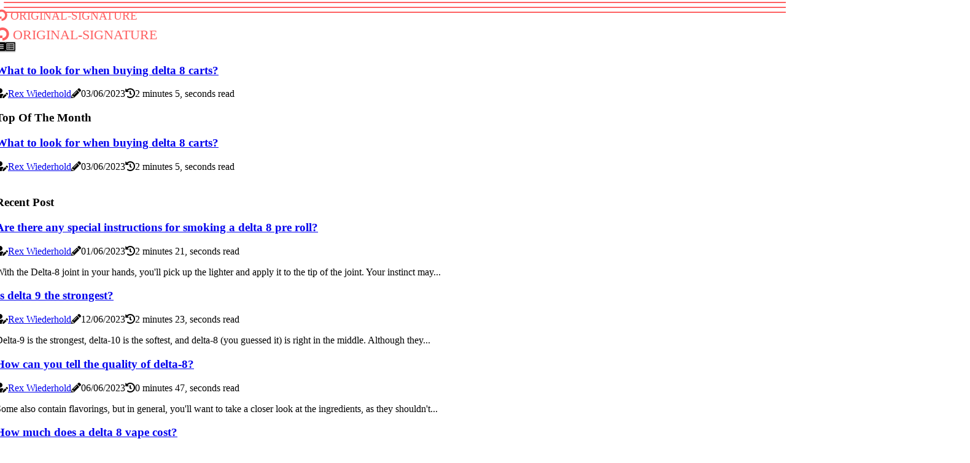

--- FILE ---
content_type: text/html;charset=utf-8
request_url: https://www.original-signature.com/
body_size: 15462
content:
<!DOCTYPE html><html lang="en-US"><head><meta charset="UTF-8" /><meta http-equiv="X-UA-Compatible" content="IE=edge" /><meta name="viewport" content="width=device-width, initial-scale=1" /><meta name="generator" content="WordPress 5.9.4" /><meta name="robots" content="index,follow,max-snippet:-1, max-image-preview:large, max-video-preview:-1"><title>Original-signature</title><meta name="author" content="Rex Wiederhold" /><meta name="description" content="Tips for buying Delta 8 Carts Always stick with the most reputable brands, make sure they provide independent laboratory reports, check the content of..." /><meta name="keywords" content="hemp, mod, delta 8 thc, ashwagandha, exhale" /><link rel="canonical" href="https://www.original-signature.com" /><meta property="og:locale" content="en_US" /><meta property="og:type" content="website" /><meta property="og:title" content="What to look for when buying delta 8 carts?" /><meta property="og:description" content="Tips for buying Delta 8 Carts Always stick with the most reputable brands, make sure they provide independent laboratory reports, check the content of delta 8, cannabinoids and terpenes, make sure there are no contaminants, pesticides, fillers, etc. Various terpenes provide slightly different effects." /><meta property="og:url" content="https://www.original-signature.com" /><meta property="og:site_name" content="original-signature.com"/><meta property="og:image" content="https://www.original-signature.com/img/971804ab0812934acc5543ad3f3a15e5.jpg?04"/><meta name="twitter:card" content="summary_large_image" /><meta name="twitter:description" content="Tips for buying Delta 8 Carts Always stick with the most reputable brands, make sure they provide independent laboratory reports, check the content of delta 8, cannabinoids and terpenes, make sure there are no contaminants, pesticides, fillers, etc. Various terpenes provide slightly different effects." /><meta name="twitter:title" content="What to look for when buying delta 8 carts?" /><script type='application/ld+json' class='yoast-schema-graph yoast-schema-graph--main'>{"@context": "https://schema.org","@graph": [{"@type": "WebSite","@id": "https://www.original-signature.com#website","url": "https://www.original-signature.com","name": "original-signature.com","inLanguage": "en","description": "Tips for buying Delta 8 Carts Always stick with the most reputable brands, make sure they provide independent laboratory reports, check the content of delta 8, cannabinoids and terpenes, make sure there are no contaminants, pesticides, fillers, etc. Various terpenes provide slightly different effects."},{"@type": "ImageObject","@id": "https://www.original-signature.com#primaryimage","inLanguage": "en","url": "https://www.original-signature.com/img/971804ab0812934acc5543ad3f3a15e5.jpg?04","width": 1920,"height": 800,"caption": "What to look for when buying delta 8 carts?"},{"@type": "WebPage","@id": "https://www.original-signature.com#webpage","url": "https://www.original-signature.com","name": "What to look for when buying delta 8 carts?","isPartOf": {"@id": "https://www.original-signature.com#website"},"inLanguage": "en","primaryImageOfPage": {"@id": "https://www.original-signature.com#primaryimage"},"datePublished": "2024-07-04T07-05-53.000Z","dateModified": "2024-07-04T07-05-53.000Z","description": "Tips for buying Delta 8 Carts Always stick with the most reputable brands, make sure they provide independent laboratory reports, check the content of delta 8, cannabinoids and terpenes, make sure there are no contaminants, pesticides, fillers, etc. Various terpenes provide slightly different effects.","potentialAction": [{"@type": "ReadAction","target": ["https://www.original-signature.com"]}]}]}</script><link rel="icon" href="https://www.original-signature.com/img/favicon.png" type="image/x-icon" /><link rel="apple-touch-icon-precomposed" sizes="57x57" href="https://www.original-signature.com/img/apple-touch-icon-57x57.png" /><link rel="apple-touch-icon-precomposed" sizes="114x114" href="https://www.original-signature.com/img/apple-touch-icon-114x114.png" /><link rel="apple-touch-icon-precomposed" sizes="72x72" href="https://www.original-signature.com/img/apple-touch-icon-72x72.png" /><link rel="apple-touch-icon-precomposed" sizes="144x144" href="https://www.original-signature.com/img/apple-touch-icon-144x144.png" /><link rel="apple-touch-icon-precomposed" sizes="60x60" href="https://www.original-signature.com/img/apple-touch-icon-60x60.png" /><link rel="apple-touch-icon-precomposed" sizes="120x120" href="https://www.original-signature.com/img/apple-touch-icon-120x120.png" /><link rel="apple-touch-icon-precomposed" sizes="76x76" href="https://www.original-signature.com/img/apple-touch-icon-76x76.png" /><link rel="apple-touch-icon-precomposed" sizes="152x152" href="https://www.original-signature.com/img/apple-touch-icon-152x152.png" /><link rel="icon" type="image/png" href="https://www.original-signature.com/img/favicon-196x196.png" sizes="196x196" /><link rel="icon" type="image/png" href="https://www.original-signature.com/img/favicon-96x96.png" sizes="96x96" /><link rel="icon" type="image/png" href="https://www.original-signature.com/img/favicon-32x32.png" sizes="32x32" /><link rel="icon" type="image/png" href="https://www.original-signature.com/img/favicon-16x16.png" sizes="16x16" /><link rel="icon" type="image/png" href="https://www.original-signature.com/img/favicon-128.png" sizes="128x128" /><meta name="application-name" content="&nbsp;"/><meta name="msapplication-TileColor" content="#FFFFFF" /><meta name="msapplication-TileImage" content="mstile-144x144.png" /><meta name="msapplication-square70x70logo" content="mstile-70x70.png" /><meta name="msapplication-square150x150logo" content="mstile-150x150.png" /><meta name="msapplication-wide310x150logo" content="mstile-310x150.png" /><meta name="msapplication-square310x310logo" content="mstile-310x310.png" /><script> WebFontConfig = { google: { families: ['Poppins', 'Poppins'] } }; (function(d) { var wf = d.createElement('script'), s = d.scripts[0]; wf.src = 'https://ajax.googleapis.com/ajax/libs/webfont/1.6.26/webfont.js'; wf.async = true; s.parentNode.insertBefore(wf, s); })(document);</script><style type="text/css">:root{ --main-color:#551A8B; --font-heading:Poppins; --font-body:Poppins;}.enable_footer_columns_dark { background: #151515; color: #fff; border-top: 1px solid #303030;}</style><link rel="stylesheet" href="https://www.original-signature.com/css/bootstrap.min.css?ver=3.0.9" type="text/css" media="all" /><link rel="stylesheet" href="https://cdnjs.cloudflare.com/ajax/libs/font-awesome/5.15.4/css/all.min.css" /><link rel="https://api.w.org/" href="https://www.original-signature.com/wp-json" /><link rel="EditURI" type="application/rsd+xml" title="RSD" href="https://www.original-signature.com/xmlrpc.php?rsd" /><link rel="wlwmanifest" type="application/wlwmanifest+xml" href="https://www.original-signature.com/wp-includes/wlwmanifest.xml"/><link rel="shortlink" href="https://www.original-signature.com"/><style type="text/css">.dowe_header_magazine_style.two_header_top_style.dowe_cus_top_share .header_top_bar_wrapper { background: #FE6061;}h4 {margin-top: 34px;}.home_section3 { background-color: #FE606108;}.enable_footer_columns_dark { background: #FE6061; color: #fff; border-top: 1px solid #FE6061;}.dowe_radus_e {border-radius: 2px;}.single_post_title_main { text-align: left; max-width: 99%; font-size: 39px;}ul.jl_s_pagination { display: none;}.cc-window { position: fixed; left: 0; right: 0; bottom: 0; width: 100%; background-color: rgba(0,0,0,0.75); z-index: 999; opacity: 1; transition: all 0.3s ease;}.cc-window .box-cookies { padding: 15px; text-align: center; color: #DBE0DF; font-size: 13px; font-weight: 400; line-height: 30px;}.cc-window .box-cookies { padding: 15px; text-align: center; color: #DBE0DF; font-size: 13px; font-weight: 400; line-height: 30px;}.cc-window .cc-close .cc-reject .cc-custom{ display: inline-block; margin-left: 10px; line-height: normal; padding: 10px 20px; background-color: #FE6061; color: #fff; font-weight: bold; border-radius: 21px; cursor: pointer; transition: all 0.3s ease-in-out;}.footer_logo_about{font-weight: bold;font-size: 39px;}.post_content.dowe_content { text-align: justify;}.jm-post-like{cursor:pointer;}a.jm-post-like.loved { background: red; border-radius: 13px;}.single_post_share_icon_post li a i { display: inline-block; padding: 0; color: #fff; text-align: center; text-transform: capitalize; font-size: 16px; font-weight: 500; height: 40px; line-height: 40px; width: 40px; border-radius: 13px;}.single-post-meta-wrapper.dowe_sfoot i { float: left; display: inline-block; padding: 0; color: #000; text-align: center; margin-right: 0; text-transform: capitalize; font-size: 16px; font-weight: 500; height: 40px; line-height: 40px; width: 40px; border-radius: 13px; border: 1px solid #ebebeb;}.auth .author-info.dowe_auth_head { background: transparent; padding: 0px 11%; text-align: center; margin-bottom: 0px;}.main_title_col .auth { margin-top: 0px; margin-bottom: 30px; padding: 0px; border: 0px !important;}.auth .author-info.dowe_auth_head { background: transparent; padding: 0px 11%; text-align: center; margin-bottom: 0px;}.author-info.dowe_auth_head .author-avatar { display: block; float: right; margin-left: 50px;}.author-info.dowe_auth_head .avatar { width: 198px !important; border: 7px solid #fff; border-radius: 50%; overflow: hidden; margin-top: -27px;}.author-info.dowe_auth_head .author-description { float: right; display: block; margin: 0px; width: 55%;}.auth .author_commentcount, .auth .author_postcount { font-size: 12px; color: #fff; line-height: 1.2; background: #FE6061; margin-right: 5px; padding: 2px 10px; border-radius: 13px;}.grid-sidebar .box { margin-bottom: 0!important; width: 50%; padding: 0; padding-right: 20px; padding-left: 20px; float: left; position: relative;}ol {display: inline-block;list-style-type: none;margin: 0;padding: 0;overflow: hidden;font-size: 12px;padding-left: 0;border-left: 1px solid #FE6061;}ol li {display: inline;margin-right: 8px;}ol li::before {content: ">";margin-right: 8px;}ol li:first-child::before {content: "";}.jlm_w .jlma { top: 3px;}.jlm_w .jlmb { top: 11px;}.jlm_w .jlmc { top: 19px;}.jlm_w span { display: block; position: absolute; width: 123%; height: 2px; border-radius: 33px; background: #FE6061; left: 6px;}.bottom_footer_menu_text .dowe_ft_w { border-top: 1px solid #ffff;}.menu-footer { margin-bottom: 0; padding: 0px; float: right; margin: -5px 35px 0px 0px;}.footer-bottom { color: #fff;}#menu-footer-menu li a { text-decoration: none; color: #fff;}.jellywp_about_us_widget_wrapper .footer_logo_about {margin-bottom: 30px;float: none;display: inline-block;width:100%;}.dowe_cat_img_w:last-child, .footer-columns .dowe_cat_img_w:nth-last-child(2) {margin-bottom: 8px;}.jli-moon{font-family: Font Awesome 5 Pro!important;}.jli-moon:before { content: "\f022";}.jli-sun{font-family: Font Awesome 5 Free!important;}.jli-sun:before { content: "\f022";}.dowe_day_night .jl-night-toggle-icon { width: 39px; background: rgba(0,0,0,.3); border-radius: 31;}.dowe__cat_img_w .dowe__cat_img_c { height: 61px; position: relative; border-radius: 21px; margin-top: :11px;}.footer-columns .dowe__cat_img_w .dowe__cat_img_c { border: 2px solid #525252; background: #3a3939;}header.header-wraper.dowe_header_magazine_style.two_header_top_style.header_layout_style3_custom.dowe_cus_top_share.border_down { background: #FE6061; height: 122px;}.dowe__s_pagination { display: none;}.dowe_cites { margin-top: 40px;}.row { display: -ms-flexbox; display: flex; -ms-flex-wrap: wrap; flex-wrap: wrap; margin-right: -15px; margin-left: -15px; width: 100%;}.dowe__lead_large { display: block;position: relative;}.dowe__lead_mobile { display: none;position: relative;}@media only screen and (max-width: 400px) { .author-info.dowe_auth_head .author-description { float: right; display: block; margin: 0px; width: 100%;}.author-info.dowe_auth_head .author-avatar { display: block; float: none; margin-left: 0px;}.grid-sidebar .box { margin-bottom: 0!important; width: 100%; padding: 0; padding-right: 20px; padding-left: 20px; float: left; position: relative;}.dowe__lead_large { display: none;position: relative;}.dowe__lead_mobile { display: block;position: relative;}}</style><style>.dowe_f_img_bg {filter: sepia(40%);}img {filter: sepia(40%);}.dowe_mg_wrapper .dowe_mg_sm {float: left;width: 25%;margin-bottom: 35px;padding: 0 20px;min-height: 265px!important;}</style><style>section.home_section5 {margin-bottom: 20px;}@media only screen and (max-width: 767px){.dowe_mg_wrapper .dowe_mg_sm { width: 100%;}}</style><script>function imgError(image){var parentNode = image.parentNode; parentNode.removeChild(image);}</script></head><body class="mobile_nav_class jl-has-sidebar"><div class="options_layout_wrapper dowe_clear_at dowe_radius dowe_none_box_styles dowe_border_radiuss dowe_en_day_night"><div class="options_layout_container full_layout_enable_front"><header class="header-wraper dowe_header_magazine_style two_header_top_style header_layout_style3_custom dowe_cus_top_share "><div class="dowe_blank_nav"></div><div id="menu_wrapper" class="menu_wrapper dowe_menu_sticky dowe_stick"><div class="container"><div class="row"><div class="main_menu col-md-12" style="height: 77px;"><div class="logo_small_wrapper_table"><div class="logo_small_wrapper"><a class="logo_link" href="https://www.original-signature.com" style="margin-top: -10px;"><div class="dowe_logo_n"><div class="fab fa-digital-ocean" style="font-size: 27px;font-variant-caps: all-small-caps;color: #FE6061;"> original-signature</div></div><div class="dowe_logo_w"><div class="fab fa-digital-ocean" style="font-size: 32px;font-variant-caps: all-small-caps;color: #FE6061;"> original-signature</div></div></a></div></div><div class="search_header_menu dowe_nav_mobile"><div class="menu_mobile_icons"><div class="jlm_w"><span class="jlma"></span><span class="jlmb"></span><span class="jlmc"></span></div></div><div class="dowe_day_night dowe_day_en"> <span class="jl-night-toggle-icon"><span class="dowe_moon"><i class="jli-moon fas fa-list-alt"></i></span><span class="dowe_sun"><i class="jli-sun far fa-list-alt"></i></span></span></div></div></div></div></div></div></div></header><div class="mobile_menu_overlay"></div><div class="dowe_home_bw"><section class="home_section1"><div class="container"><div class="row"><div class="col-md-12"><div class="dowe_mright_wrapper dowe_clear_at"><div class=""><div class="dowe_m_center blog-style-one blog-small-grid"><div class="dowe_m_center_w dowe_radus_e"><div class="dowe_f_img_bg" style=" background-image: url('https://www.original-signature.com/img/t971804ab0812934acc5543ad3f3a15e5.jpg?56');"></div><div class="text-box"><h3><a href="https://www.original-signature.com/what-to-look-for-when-buying-delta-8-carts">What to look for when buying delta 8 carts?</a></h3> <span class="dowe_post_meta"> <span class="dowe_author_img_w"><i class="fas fa-user-edit"></i><a href="https://www.original-signature.com/rex-wiederhold" title="Posts by Rex Wiederhold" rel="author">Rex Wiederhold</a></span><span class="post-date"><i class="fas fa-pencil-alt"></i>03/06/2023</span><span class="post-read-time"><i class="fa fa-history"></i>2 minutes 5, seconds read</span></span></div></div></div> </div></div></div></div></div></section><section class="home_section5"><div class="container"><div class="row"><div class="col-md-12"><div id="blockid_5ee403b" class="block-section jl-main-block"><div class="dowe_slide_wrap_f dowe_clear_at"><div class="jl-roww content-inner jl-col-none jl-col-row"><div class="dowe_sec_title"><h3 class="dowe_title_c"><span>Top Of The Month</span></h3><p></p></div><div class="dowe_ar_top"><div class="jl-w-slider dowe_full_feature_w"><div class="jl-eb-slider jelly_loading_pro" data-arrows="true" data-play="true" data-effect="false" data-speed="500" data-autospeed="7000" data-loop="true" data-dots="true" data-swipe="true" data-items="1" data-xs-items="1" data-sm-items="1" data-md-items="1" data-lg-items="1" data-xl-items="1"> <div class="item-slide dowe_radus_e"> <div class="slide-inner"><div class="dowe_full_feature"><div class="dowe_f_img_bg" style=" background-image: url('https://www.original-signature.com/img/t971804ab0812934acc5543ad3f3a15e5.jpg?1256')"></div><div class="dowe_f_postbox"><h3 class="dowe_f_title"> <a href="https://www.original-signature.com/what-to-look-for-when-buying-delta-8-carts" tabindex="-1">What to look for when buying delta 8 carts?</a> </h3> <span class="dowe_post_meta"><span class="dowe_author_img_w"><i class="fas fa-user-edit"></i><a href="https://www.original-signature.com/rex-wiederhold" title="Posts by Rex Wiederhold" rel="author">Rex Wiederhold</a></span><span class="post-date"><i class="fas fa-pencil-alt"></i>03/06/2023</span><span class="post-read-time"><i class="fa fa-history"></i>2 minutes 5, seconds read</span></span></div></div></div></div></div></div></div></div></div></div></div></div></div></section><section class="home_section6"><div class="container"><div class="row"><div class="col-md-8 grid-sidebar" id="content"><div id="blockid_e3cb9ed" class="block-section jl-main-block" data-blockid="blockid_e3cb9ed" data-name="dowe_mgrid" data-page_max="3" data-page_current="1" data-categories="4,6,9" data-author="none" data-order="date_post" data-posts_per_page="8"><div class="dowe_grid_wrap_f dowe_clear_at g_2col"><div class="jl-roww content-inner jl-col3 jl-col-row"><div class="dowe_sec_title"><h3 class="dowe_title_c"><span>Recent Post</span></h3><p></p></div><div class="jl-grid-cols"><div class="p-wraper post-2949"><div class="dowe_grid_w"><div class="dowe_img_box dowe_radus_e"><a href="https://www.original-signature.com/are-there-any-special-instructions-for-smoking-a-delta-8-pre-roll"> <img width="500" height="350" src="https://www.original-signature.com/img/t57049b547786008dc15b82eeacca5507.jpg?1256" class="attachment-sprasa_slider_grid_small size-sprasa_slider_grid_small wp-post-image" alt="Are there any special instructions for smoking a delta 8 pre roll?" loading="lazy" onerror="imgError(this)"></a></div><div class="text-box"><h3><a href="https://www.original-signature.com/are-there-any-special-instructions-for-smoking-a-delta-8-pre-roll">Are there any special instructions for smoking a delta 8 pre roll?</a></h3><span class="dowe_post_meta"> <span class="dowe_author_img_w"><i class="fas fa-user-edit"></i><a href="https://www.original-signature.com/rex-wiederhold" title="Posts by Rex Wiederhold" rel="author">Rex Wiederhold</a></span><span class="post-date"><i class="fas fa-pencil-alt"></i>01/06/2023</span><span class="post-read-time"><i class="fa fa-history"></i>2 minutes 21, seconds read</span></span><p>With the Delta-8 joint in your hands, you'll pick up the lighter and apply it to the tip of the joint. Your instinct may...</p></div></div></div></div><div class="jl-grid-cols"><div class="p-wraper post-2949"><div class="dowe_grid_w"><div class="dowe_img_box dowe_radus_e"><a href="https://www.original-signature.com/is-delta-9-the-strongest"> <img width="500" height="350" src="https://www.original-signature.com/img/tb4f7269826f2ce864d15979f29891b53.jpg?1256" class="attachment-sprasa_slider_grid_small size-sprasa_slider_grid_small wp-post-image" alt="Is delta 9 the strongest?" loading="lazy" onerror="imgError(this)"></a></div><div class="text-box"><h3><a href="https://www.original-signature.com/is-delta-9-the-strongest">Is delta 9 the strongest?</a></h3><span class="dowe_post_meta"> <span class="dowe_author_img_w"><i class="fas fa-user-edit"></i><a href="https://www.original-signature.com/rex-wiederhold" title="Posts by Rex Wiederhold" rel="author">Rex Wiederhold</a></span><span class="post-date"><i class="fas fa-pencil-alt"></i>12/06/2023</span><span class="post-read-time"><i class="fa fa-history"></i>2 minutes 23, seconds read</span></span><p>Delta-9 is the strongest, delta-10 is the softest, and delta-8 (you guessed it) is right in the middle. Although they...</p></div></div></div></div><div class="jl-grid-cols"><div class="p-wraper post-2949"><div class="dowe_grid_w"><div class="dowe_img_box dowe_radus_e"><a href="https://www.original-signature.com/how-can-you-tell-the-quality-of-delta-8"> <img width="500" height="350" src="https://www.original-signature.com/img/tadad0f460103ebdc51093481560460e0.jpg?1256" class="attachment-sprasa_slider_grid_small size-sprasa_slider_grid_small wp-post-image" alt="How can you tell the quality of delta-8?" loading="lazy" onerror="imgError(this)"></a></div><div class="text-box"><h3><a href="https://www.original-signature.com/how-can-you-tell-the-quality-of-delta-8">How can you tell the quality of delta-8?</a></h3><span class="dowe_post_meta"> <span class="dowe_author_img_w"><i class="fas fa-user-edit"></i><a href="https://www.original-signature.com/rex-wiederhold" title="Posts by Rex Wiederhold" rel="author">Rex Wiederhold</a></span><span class="post-date"><i class="fas fa-pencil-alt"></i>06/06/2023</span><span class="post-read-time"><i class="fa fa-history"></i>0 minutes 47, seconds read</span></span><p>Some also contain flavorings, but in general, you'll want to take a closer look at the ingredients, as they shouldn't...</p></div></div></div></div><div class="jl-grid-cols"><div class="p-wraper post-2949"><div class="dowe_grid_w"><div class="dowe_img_box dowe_radus_e"><a href="https://www.original-signature.com/how-much-does-a-delta-8-vape-cost"> <img width="500" height="350" src="https://www.original-signature.com/img/t353dcc6911e87e4157007247584d1db4.jpg?1256" class="attachment-sprasa_slider_grid_small size-sprasa_slider_grid_small wp-post-image" alt="How much does a delta 8 vape cost?" loading="lazy" onerror="imgError(this)"></a></div><div class="text-box"><h3><a href="https://www.original-signature.com/how-much-does-a-delta-8-vape-cost">How much does a delta 8 vape cost?</a></h3><span class="dowe_post_meta"> <span class="dowe_author_img_w"><i class="fas fa-user-edit"></i><a href="https://www.original-signature.com/rex-wiederhold" title="Posts by Rex Wiederhold" rel="author">Rex Wiederhold</a></span><span class="post-date"><i class="fas fa-pencil-alt"></i>03/06/2023</span><span class="post-read-time"><i class="fa fa-history"></i>2 minutes 21, seconds read</span></span><p>The price difference between B&M and online stores isn't something you should worry about if you buy Delta 9 THC carts....</p></div></div></div></div><div class="jl-grid-cols"><div class="p-wraper post-2949"><div class="dowe_grid_w"><div class="dowe_img_box dowe_radus_e"><a href="https://www.original-signature.com/does-delta-8-keep-in-the-freezer"> <img width="500" height="350" src="https://www.original-signature.com/img/tcd616427a0edfd80e27b691b6d962eaf.jpg?1256" class="attachment-sprasa_slider_grid_small size-sprasa_slider_grid_small wp-post-image" alt="Does delta 8 keep in the freezer?" loading="lazy" onerror="imgError(this)"></a></div><div class="text-box"><h3><a href="https://www.original-signature.com/does-delta-8-keep-in-the-freezer">Does delta 8 keep in the freezer?</a></h3><span class="dowe_post_meta"> <span class="dowe_author_img_w"><i class="fas fa-user-edit"></i><a href="https://www.original-signature.com/rex-wiederhold" title="Posts by Rex Wiederhold" rel="author">Rex Wiederhold</a></span><span class="post-date"><i class="fas fa-pencil-alt"></i>31/08/2023</span><span class="post-read-time"><i class="fa fa-history"></i>2 minutes 43, seconds read</span></span><p>The general rule of thumb when using THC Delta 8 edible products is to freeze the excess. At the right temperature,...</p></div></div></div></div><div class="jl-grid-cols"><div class="p-wraper post-2949"><div class="dowe_grid_w"><div class="dowe_img_box dowe_radus_e"><a href="https://www.original-signature.com/are-there-any-safety-precautions-that-i-should-take-when-smoking-a-delta-8-pre-roll"> <img width="500" height="350" src="https://www.original-signature.com/img/tda18d09d355cae5c7b292e9eefdde328.jpg?1256" class="attachment-sprasa_slider_grid_small size-sprasa_slider_grid_small wp-post-image" alt="Are there any safety precautions that i should take when smoking a delta 8 pre roll?" loading="lazy" onerror="imgError(this)"></a></div><div class="text-box"><h3><a href="https://www.original-signature.com/are-there-any-safety-precautions-that-i-should-take-when-smoking-a-delta-8-pre-roll">Are there any safety precautions that i should take when smoking a delta 8 pre roll?</a></h3><span class="dowe_post_meta"> <span class="dowe_author_img_w"><i class="fas fa-user-edit"></i><a href="https://www.original-signature.com/rex-wiederhold" title="Posts by Rex Wiederhold" rel="author">Rex Wiederhold</a></span><span class="post-date"><i class="fas fa-pencil-alt"></i>05/06/2023</span><span class="post-read-time"><i class="fa fa-history"></i>1 minute 20, seconds read</span></span><p>Start with slow puffs and don't hold on to smoke for too long, as it's easy to overconsume it while vaping. However, if...</p></div></div></div></div><div class="jl-grid-cols"><div class="p-wraper post-2949"><div class="dowe_grid_w"><div class="dowe_img_box dowe_radus_e"><a href="https://www.original-signature.com/does-delta-8-give-a-good-high"> <img width="500" height="350" src="https://www.original-signature.com/img/tcca0658323c0f86cd94216c84e41fc78.jpg?1256" class="attachment-sprasa_slider_grid_small size-sprasa_slider_grid_small wp-post-image" alt="Does delta 8 give a good high?" loading="lazy" onerror="imgError(this)"></a></div><div class="text-box"><h3><a href="https://www.original-signature.com/does-delta-8-give-a-good-high">Does delta 8 give a good high?</a></h3><span class="dowe_post_meta"> <span class="dowe_author_img_w"><i class="fas fa-user-edit"></i><a href="https://www.original-signature.com/rex-wiederhold" title="Posts by Rex Wiederhold" rel="author">Rex Wiederhold</a></span><span class="post-date"><i class="fas fa-pencil-alt"></i>08/06/2023</span><span class="post-read-time"><i class="fa fa-history"></i>4 minutes 12, seconds read</span></span><p>Yes, Delta 8 has a euphoric effect on users, but it's very mild. The finding implies that Delta 8 gummies offer users a...</p></div></div></div></div><div class="jl-grid-cols"><div class="p-wraper post-2949"><div class="dowe_grid_w"><div class="dowe_img_box dowe_radus_e"><a href="https://www.original-signature.com/how-do-i-know-if-my-delta-8-pre-roll-has-been-rolled-correctly"> <img width="500" height="350" src="https://www.original-signature.com/img/tf154342b3e06f9896e51c8af048c4dd2.jpg?1256" class="attachment-sprasa_slider_grid_small size-sprasa_slider_grid_small wp-post-image" alt="How do i know if my delta 8 pre roll has been rolled correctly?" loading="lazy" onerror="imgError(this)"></a></div><div class="text-box"><h3><a href="https://www.original-signature.com/how-do-i-know-if-my-delta-8-pre-roll-has-been-rolled-correctly">How do i know if my delta 8 pre roll has been rolled correctly?</a></h3><span class="dowe_post_meta"> <span class="dowe_author_img_w"><i class="fas fa-user-edit"></i><a href="https://www.original-signature.com/rex-wiederhold" title="Posts by Rex Wiederhold" rel="author">Rex Wiederhold</a></span><span class="post-date"><i class="fas fa-pencil-alt"></i>05/06/2023</span><span class="post-read-time"><i class="fa fa-history"></i>2 minutes 50, seconds read</span></span><p>Look for a seal that states that the product does not contain pesticides or other harmful chemicals. One way to determine ...</p></div></div></div></div></div><div class="dowe_lmore_wrap"></div></div></div></div><div class="col-md-4" id="sidebar"><div class="dowe_sidebar_w"><div id="sprasa_recent_post_text_widget-9" class="widget sidewidget post_list_widget"><div class="widget_dowe_wrapper"><div class="ettitle"><div class="widget-title"><h2 class="dowe_title_c">Top Articles</h2></div></div><div class="bt_post_widget"><div class="dowe_m_right dowe_sm_list dowe_ml dowe_clear_at"><div class="dowe_m_right_w"><div class="dowe_m_right_img dowe_radus_e"><a href="https://www.original-signature.com/how-do-delta-8-pre-rolls-work"><img width="120" height="120" src="https://www.original-signature.com/img/m26207ac1ed369a0e4c25730f8bd046e5.jpg?04" class="attachment-sprasa_small_feature size-sprasa_small_feature wp-post-image" alt="How do delta 8 pre-rolls work?" loading="lazy" onerror="imgError(this)"></a></div><div class="dowe_m_right_content"><h2 class="entry-title"> <a href="https://www.original-signature.com/how-do-delta-8-pre-rolls-work" tabindex="-1">How do delta 8 pre-rolls work?</a></h2><span class="dowe_post_meta"><span class="post-read-time"><i class="fa fa-history"></i>3 minutes 17, seconds read</span></span></div></div></div><div class="dowe_m_right dowe_sm_list dowe_ml dowe_clear_at"><div class="dowe_m_right_w"><div class="dowe_m_right_img dowe_radus_e"><a href="https://www.original-signature.com/how-many-grams-is-a-delta-8-pre-roll"><img width="120" height="120" src="https://www.original-signature.com/img/m6c587e2df071ca7912befc73baf634c3.jpg?04" class="attachment-sprasa_small_feature size-sprasa_small_feature wp-post-image" alt="How many grams is a delta 8 pre roll?" loading="lazy" onerror="imgError(this)"></a></div><div class="dowe_m_right_content"><h2 class="entry-title"> <a href="https://www.original-signature.com/how-many-grams-is-a-delta-8-pre-roll" tabindex="-1">How many grams is a delta 8 pre roll?</a></h2><span class="dowe_post_meta"><span class="post-read-time"><i class="fa fa-history"></i>4 minutes 2, seconds read</span></span></div></div></div><div class="dowe_m_right dowe_sm_list dowe_ml dowe_clear_at"><div class="dowe_m_right_w"><div class="dowe_m_right_img dowe_radus_e"><a href="https://www.original-signature.com/how-do-you-store-delta-8-pre-rolls"><img width="120" height="120" src="https://www.original-signature.com/img/m4f01f8792fc2a8762bfc9af600d1b994.jpg?04" class="attachment-sprasa_small_feature size-sprasa_small_feature wp-post-image" alt="How do you store delta 8 pre rolls?" loading="lazy" onerror="imgError(this)"></a></div><div class="dowe_m_right_content"><h2 class="entry-title"> <a href="https://www.original-signature.com/how-do-you-store-delta-8-pre-rolls" tabindex="-1">How do you store delta 8 pre rolls?</a></h2><span class="dowe_post_meta"><span class="post-read-time"><i class="fa fa-history"></i>2 minutes 31, seconds read</span></span></div></div></div><div class="dowe_m_right dowe_sm_list dowe_ml dowe_clear_at"><div class="dowe_m_right_w"><div class="dowe_m_right_img dowe_radus_e"><a href="https://www.original-signature.com/how-long-does-it-take-for-a-delta-8-pre-roll-to-kick-in"><img width="120" height="120" src="https://www.original-signature.com/img/m6e0b82b98ef66b9178265e6912653594.jpg?04" class="attachment-sprasa_small_feature size-sprasa_small_feature wp-post-image" alt="How long does it take for a delta 8 pre roll to kick in?" loading="lazy" onerror="imgError(this)"></a></div><div class="dowe_m_right_content"><h2 class="entry-title"> <a href="https://www.original-signature.com/how-long-does-it-take-for-a-delta-8-pre-roll-to-kick-in" tabindex="-1">How long does it take for a delta 8 pre roll to kick in?</a></h2><span class="dowe_post_meta"><span class="post-read-time"><i class="fa fa-history"></i>2 minutes 4, seconds read</span></span></div></div></div></div></div></div></div></div></div></div></section><section class="home_section7"><div class="container"><div class="row"><div class="col-md-12"><div id="blockid_84d79c5" class="block-section jl-main-block"><div class="dowe_grid_wrap_f dowe_sf_grid dowe_clear_at"><div class="jl-roww content-inner jl-col3 jl-col-row"><div class="dowe_sec_title"><h3 class="dowe_title_c"><span>Editors Picks</span></h3><p></p></div> <div class="jl-grid-cols"><div class="p-wraper post-1614"><div class="dowe_m_right dowe_sm_list dowe_ml dowe_clear_at"><div class="dowe_m_right_w"><div class="dowe_m_right_img dowe_radus_e"><a href="https://www.original-signature.com/how-much-does-a-bottle-of-delta-8-cost"><img width="170" height="170" src="https://www.original-signature.com/img/mbb1e3af59dcc5ce8e63a99ab6249b5da.jpg?56" class="attachment-sprasa_feature_small size-sprasa_feature_small wp-post-image" alt="How much does a bottle of delta 8 cost?" loading="lazy" onerror="imgError(this)"></a></div><div class="dowe_m_right_content"><h2 class="entry-title"><a href="https://www.original-signature.com/how-much-does-a-bottle-of-delta-8-cost">How much does a bottle of delta 8 cost?</a></h2><span class="dowe_post_meta"> <span class="dowe_author_img_w"><i class="fas fa-user-edit"></i><a href="https://www.original-signature.com/rex-wiederhold" title="Posts by Rex Wiederhold" rel="author">Rex Wiederhold</a></span><span class="post-date"><i class="jli-pen"></i>04/06/2023</span><span class="post-read-time"><i class="jli-watch-2"></i>0 minutes 54, seconds read</span></span><p>Delta 8 gummies have a much wider price range because they come in a wider range of milligrams. Hemp is federally legal,...</p></div></div></div></div></div> <div class="jl-grid-cols"><div class="p-wraper post-1614"><div class="dowe_m_right dowe_sm_list dowe_ml dowe_clear_at"><div class="dowe_m_right_w"><div class="dowe_m_right_img dowe_radus_e"><a href="https://www.original-signature.com/how-potent-is-delta-8"><img width="170" height="170" src="https://www.original-signature.com/img/m60c48333d2037f4933b50f32248ad059.jpg?56" class="attachment-sprasa_feature_small size-sprasa_feature_small wp-post-image" alt="How potent is delta-8?" loading="lazy" onerror="imgError(this)"></a></div><div class="dowe_m_right_content"><h2 class="entry-title"><a href="https://www.original-signature.com/how-potent-is-delta-8">How potent is delta-8?</a></h2><span class="dowe_post_meta"> <span class="dowe_author_img_w"><i class="fas fa-user-edit"></i><a href="https://www.original-signature.com/rex-wiederhold" title="Posts by Rex Wiederhold" rel="author">Rex Wiederhold</a></span><span class="post-date"><i class="jli-pen"></i>05/06/2023</span><span class="post-read-time"><i class="jli-watch-2"></i>0 minutes 35, seconds read</span></span><p>Delta 8 edibles are very powerful and offer users a mild, pleasant and psychotropic psychotropic effect. When ingested...</p></div></div></div></div></div> <div class="jl-grid-cols"><div class="p-wraper post-1614"><div class="dowe_m_right dowe_sm_list dowe_ml dowe_clear_at"><div class="dowe_m_right_w"><div class="dowe_m_right_img dowe_radus_e"><a href="https://www.original-signature.com/how-many-grams-is-a-delta-8-pre-roll"><img width="170" height="170" src="https://www.original-signature.com/img/m6c587e2df071ca7912befc73baf634c3.jpg?56" class="attachment-sprasa_feature_small size-sprasa_feature_small wp-post-image" alt="How many grams is a delta 8 pre roll?" loading="lazy" onerror="imgError(this)"></a></div><div class="dowe_m_right_content"><h2 class="entry-title"><a href="https://www.original-signature.com/how-many-grams-is-a-delta-8-pre-roll">How many grams is a delta 8 pre roll?</a></h2><span class="dowe_post_meta"> <span class="dowe_author_img_w"><i class="fas fa-user-edit"></i><a href="https://www.original-signature.com/rex-wiederhold" title="Posts by Rex Wiederhold" rel="author">Rex Wiederhold</a></span><span class="post-date"><i class="jli-pen"></i>03/06/2023</span><span class="post-read-time"><i class="jli-watch-2"></i>4 minutes 2, seconds read</span></span><p>Topping our list of botany Farms, experts in artisanal cannabis, we have a pack of two pre-rolls, each containing 0.5...</p></div></div></div></div></div> <div class="jl-grid-cols"><div class="p-wraper post-1614"><div class="dowe_m_right dowe_sm_list dowe_ml dowe_clear_at"><div class="dowe_m_right_w"><div class="dowe_m_right_img dowe_radus_e"><a href="https://www.original-signature.com/do-delta-8-prerolls-get-you-high"><img width="170" height="170" src="https://www.original-signature.com/img/maba0b85ee1165f9952a070905ea761ef.jpg?56" class="attachment-sprasa_feature_small size-sprasa_feature_small wp-post-image" alt="Do delta 8 prerolls get you high?" loading="lazy" onerror="imgError(this)"></a></div><div class="dowe_m_right_content"><h2 class="entry-title"><a href="https://www.original-signature.com/do-delta-8-prerolls-get-you-high">Do delta 8 prerolls get you high?</a></h2><span class="dowe_post_meta"> <span class="dowe_author_img_w"><i class="fas fa-user-edit"></i><a href="https://www.original-signature.com/rex-wiederhold" title="Posts by Rex Wiederhold" rel="author">Rex Wiederhold</a></span><span class="post-date"><i class="jli-pen"></i>02/06/2023</span><span class="post-read-time"><i class="jli-watch-2"></i>2 minutes 41, seconds read</span></span><p>The first thing people notice about d8 pre-rolls is their high THC content. Delta 8 pre-withdrawals are known to reach...</p></div></div></div></div></div> <div class="jl-grid-cols"><div class="p-wraper post-1614"><div class="dowe_m_right dowe_sm_list dowe_ml dowe_clear_at"><div class="dowe_m_right_w"><div class="dowe_m_right_img dowe_radus_e"><a href="https://www.original-signature.com/what-is-the-best-way-to-inhale-when-smoking-a-delta-8-pre-roll"><img width="170" height="170" src="https://www.original-signature.com/img/m6072f353ca7e797c475475e90f2e5f54.jpg?56" class="attachment-sprasa_feature_small size-sprasa_feature_small wp-post-image" alt="What is the best way to inhale when smoking a delta 8 pre roll?" loading="lazy" onerror="imgError(this)"></a></div><div class="dowe_m_right_content"><h2 class="entry-title"><a href="https://www.original-signature.com/what-is-the-best-way-to-inhale-when-smoking-a-delta-8-pre-roll">What is the best way to inhale when smoking a delta 8 pre roll?</a></h2><span class="dowe_post_meta"> <span class="dowe_author_img_w"><i class="fas fa-user-edit"></i><a href="https://www.original-signature.com/rex-wiederhold" title="Posts by Rex Wiederhold" rel="author">Rex Wiederhold</a></span><span class="post-date"><i class="jli-pen"></i>02/06/2023</span><span class="post-read-time"><i class="jli-watch-2"></i>2 minutes 58, seconds read</span></span><p>Instead, you should inhale the smoke deeply into your lungs and hold it there for a few seconds before releasing it back...</p></div></div></div></div></div> <div class="jl-grid-cols"><div class="p-wraper post-1614"><div class="dowe_m_right dowe_sm_list dowe_ml dowe_clear_at"><div class="dowe_m_right_w"><div class="dowe_m_right_img dowe_radus_e"><a href="https://www.original-signature.com/are-there-any-tips-for-getting-the-most-out-of-my-delta-8-pre-roll-experience"><img width="170" height="170" src="https://www.original-signature.com/img/mc97d46295603f587678d4b2bcf5ab477.jpg?56" class="attachment-sprasa_feature_small size-sprasa_feature_small wp-post-image" alt="Are there any tips for getting the most out of my delta 8 pre roll experience?" loading="lazy" onerror="imgError(this)"></a></div><div class="dowe_m_right_content"><h2 class="entry-title"><a href="https://www.original-signature.com/are-there-any-tips-for-getting-the-most-out-of-my-delta-8-pre-roll-experience">Are there any tips for getting the most out of my delta 8 pre roll experience?</a></h2><span class="dowe_post_meta"> <span class="dowe_author_img_w"><i class="fas fa-user-edit"></i><a href="https://www.original-signature.com/rex-wiederhold" title="Posts by Rex Wiederhold" rel="author">Rex Wiederhold</a></span><span class="post-date"><i class="jli-pen"></i>08/08/2023</span><span class="post-read-time"><i class="jli-watch-2"></i>3 minutes 18, seconds read</span></span><p>Avoid prepackaged packaging made with synthetic or low-quality ingredients. This will ensure that you get the most out of ...</p></div></div></div></div></div></div></div></div></div></div></div></section></div><div id="content_nav" class="dowe_mobile_nav_wrapper"><div id="nav" class="dowe_mobile_nav_inner"><div class="menu_mobile_icons mobile_close_icons closed_menu"> <span class="dowe_close_wapper"><span class="dowe_close_1"></span><span class="dowe_close_2"></span></span></div><ul id="mobile_menu_slide" class="menu_moble_slide"><li class="menu-item current-menu-item current_page_item"> <a href="https://www.original-signature.com">Home<span class="border-menu"></span></a></li><li class="menu-item menu-item-has-children"> <a href="#">Top Posts<span class="border-menu"></span><span class="arrow_down"><i class="jli-down-chevron" aria-hidden="true"></i></span></a><ul class="sub-menu"><li class="menu-item current-menu-item current_page_item"> <a class="bd_left" href="https://www.original-signature.com/which-delta-8-is-best-for-beginners">Which delta 8 is best for beginners?<span class="border-menu"></span></a></li><li class="menu-item current-menu-item current_page_item"> <a class="bd_left" href="https://www.original-signature.com/what-to-look-for-when-buying-delta-8-carts">What to look for when buying delta 8 carts?<span class="border-menu"></span></a></li><li class="menu-item current-menu-item current_page_item"> <a class="bd_left" href="https://www.original-signature.com/are-there-any-special-instructions-for-smoking-a-delta-8-pre-roll">Are there any special instructions for smoking a delta 8 pre roll?<span class="border-menu"></span></a></li><li class="menu-item current-menu-item current_page_item"> <a class="bd_left" href="https://www.original-signature.com/is-delta-9-the-strongest">Is delta 9 the strongest?<span class="border-menu"></span></a></li><li class="menu-item current-menu-item current_page_item"> <a class="bd_left" href="https://www.original-signature.com/how-can-you-tell-the-quality-of-delta-8">How can you tell the quality of delta-8?<span class="border-menu"></span></a></li><li class="menu-item current-menu-item current_page_item"> <a class="bd_left" href="https://www.original-signature.com/how-much-does-a-delta-8-vape-cost">How much does a delta 8 vape cost?<span class="border-menu"></span></a></li><li class="menu-item current-menu-item current_page_item"> <a class="bd_left" href="https://www.original-signature.com/does-delta-8-keep-in-the-freezer">Does delta 8 keep in the freezer?<span class="border-menu"></span></a></li><li class="menu-item current-menu-item current_page_item"> <a class="bd_left" href="https://www.original-signature.com/are-there-any-safety-precautions-that-i-should-take-when-smoking-a-delta-8-pre-roll">Are there any safety precautions that i should take when smoking a delta 8 pre roll?<span class="border-menu"></span></a></li><li class="menu-item current-menu-item current_page_item"> <a class="bd_left" href="https://www.original-signature.com/does-delta-8-give-a-good-high">Does delta 8 give a good high?<span class="border-menu"></span></a></li><li class="menu-item current-menu-item current_page_item"> <a class="bd_left" href="https://www.original-signature.com/how-do-i-know-if-my-delta-8-pre-roll-has-been-rolled-correctly">How do i know if my delta 8 pre roll has been rolled correctly?<span class="border-menu"></span></a></li><li class="menu-item current-menu-item current_page_item"> <a class="bd_left" href="https://www.original-signature.com/how-much-does-a-bottle-of-delta-8-cost">How much does a bottle of delta 8 cost?<span class="border-menu"></span></a></li><li class="menu-item current-menu-item current_page_item"> <a class="bd_left" href="https://www.original-signature.com/how-potent-is-delta-8">How potent is delta-8?<span class="border-menu"></span></a></li><li class="menu-item current-menu-item current_page_item"> <a class="bd_left" href="https://www.original-signature.com/how-many-grams-is-a-delta-8-pre-roll">How many grams is a delta 8 pre roll?<span class="border-menu"></span></a></li><li class="menu-item current-menu-item current_page_item"> <a class="bd_left" href="https://www.original-signature.com/do-delta-8-prerolls-get-you-high">Do delta 8 prerolls get you high?<span class="border-menu"></span></a></li><li class="menu-item current-menu-item current_page_item"> <a class="bd_left" href="https://www.original-signature.com/what-is-the-best-way-to-inhale-when-smoking-a-delta-8-pre-roll">What is the best way to inhale when smoking a delta 8 pre roll?<span class="border-menu"></span></a></li><li class="menu-item current-menu-item current_page_item"> <a class="bd_left" href="https://www.original-signature.com/are-there-any-tips-for-getting-the-most-out-of-my-delta-8-pre-roll-experience">Are there any tips for getting the most out of my delta 8 pre roll experience?<span class="border-menu"></span></a></li><li class="menu-item current-menu-item current_page_item"> <a class="bd_left" href="https://www.original-signature.com/where-can-i-buy-a-delta-8-pre-roll">Where can i buy a delta 8 pre roll?<span class="border-menu"></span></a></li><li class="menu-item current-menu-item current_page_item"> <a class="bd_left" href="https://www.original-signature.com/can-i-mix-different-types-of-cannabis-in-my-delta-8-pre-roll">Can i mix different types of cannabis in my delta 8 pre roll?<span class="border-menu"></span></a></li><li class="menu-item current-menu-item current_page_item"> <a class="bd_left" href="https://www.original-signature.com/what-color-should-delta-8-be">What color should delta 8 be?<span class="border-menu"></span></a></li><li class="menu-item current-menu-item current_page_item"> <a class="bd_left" href="https://www.original-signature.com/is-50-mg-of-delta-8-alot">Is 50 mg of delta-8 alot?<span class="border-menu"></span></a></li><li class="menu-item current-menu-item current_page_item"> <a class="bd_left" href="https://www.original-signature.com/do-i-need-to-use-special-papers-for-my-delta-8-pre-rolls">Do i need to use special papers for my delta 8 pre rolls?<span class="border-menu"></span></a></li><li class="menu-item current-menu-item current_page_item"> <a class="bd_left" href="https://www.original-signature.com/how-long-will-one-puff-of-delta-8-stay-in-your-system">How long will one puff of delta 8 stay in your system?<span class="border-menu"></span></a></li><li class="menu-item current-menu-item current_page_item"> <a class="bd_left" href="https://www.original-signature.com/is-it-safe-to-share-my-delta-8-pre-rolls-with-others">Is it safe to share my delta 8 pre rolls with others?<span class="border-menu"></span></a></li><li class="menu-item current-menu-item current_page_item"> <a class="bd_left" href="https://www.original-signature.com/what-happens-if-you-smoke-too-much-delta-8">What happens if you smoke too much delta 8?<span class="border-menu"></span></a></li><li class="menu-item current-menu-item current_page_item"> <a class="bd_left" href="https://www.original-signature.com/can-delta-9-pre-roll-get-you-high">Can delta-9 pre roll get you high?<span class="border-menu"></span></a></li><li class="menu-item current-menu-item current_page_item"> <a class="bd_left" href="https://www.original-signature.com/how-long-does-it-take-for-a-delta-8-pre-roll-to-kick-in">How long does it take for a delta 8 pre roll to kick in?<span class="border-menu"></span></a></li><li class="menu-item current-menu-item current_page_item"> <a class="bd_left" href="https://www.original-signature.com/what-is-a-delta-8-pre-roll">What is a delta 8 pre roll?<span class="border-menu"></span></a></li><li class="menu-item current-menu-item current_page_item"> <a class="bd_left" href="https://www.original-signature.com/does-delta-8-vape-affect-lungs">Does delta 8 vape affect lungs?<span class="border-menu"></span></a></li><li class="menu-item current-menu-item current_page_item"> <a class="bd_left" href="https://www.original-signature.com/how-do-you-store-delta-8-pre-rolls">How do you store delta 8 pre rolls?<span class="border-menu"></span></a></li><li class="menu-item current-menu-item current_page_item"> <a class="bd_left" href="https://www.original-signature.com/how-many-hits-of-delta-9-get-you-high">How many hits of delta 9 get you high?<span class="border-menu"></span></a></li><li class="menu-item current-menu-item current_page_item"> <a class="bd_left" href="https://www.original-signature.com/how-do-delta-8-pre-rolls-work">How do delta 8 pre-rolls work?<span class="border-menu"></span></a></li><li class="menu-item current-menu-item current_page_item"> <a class="bd_left" href="https://www.original-signature.com/what-does-delta-8-do-if-you-smoke-it">What does delta 8 do if you smoke it?<span class="border-menu"></span></a></li><li class="menu-item current-menu-item current_page_item"> <a class="bd_left" href="https://www.original-signature.com/how-do-you-use-the-delta-8-disposable-experience">How do you use the delta-8 disposable experience?<span class="border-menu"></span></a></li><li class="menu-item current-menu-item current_page_item"> <a class="bd_left" href="https://www.original-signature.com/do-delta-8-prerolls-work">Do delta 8 prerolls work?<span class="border-menu"></span></a></li><li class="menu-item current-menu-item current_page_item"> <a class="bd_left" href="https://www.original-signature.com/can-i-use-my-regular-lighter-to-light-a-delta-8-pre-roll">Can i use my regular lighter to light a delta 8 pre roll?<span class="border-menu"></span></a></li></ul></li></ul><div id="sprasa_recent_post_text_widget-11" class="widget post_list_widget"><div class="widget_dowe_wrapper"><div class="ettitle"><div class="widget-title"><h2 class="dowe_title_c">New Posts</h2></div></div><div class="bt_post_widget"><div class="dowe_m_right dowe_sm_list dowe_ml dowe_clear_at"><div class="dowe_m_right_w"><div class="dowe_m_right_img dowe_radus_e"><a href="https://www.original-signature.com/how-many-hits-of-delta-9-get-you-high"><img width="120" height="120" src="https://www.original-signature.com/img/mfcab992deb78e8fcb6f111a84f5e6b33.jpg?04" class="attachment-sprasa_small_feature size-sprasa_small_feature wp-post-image" alt="How many hits of delta 9 get you high?" loading="lazy" onerror="imgError(this)"></a></div><div class="dowe_m_right_content"><h2 class="entry-title"><a href="https://www.original-signature.com/how-many-hits-of-delta-9-get-you-high" tabindex="-1">How many hits of delta 9 get you high?</a></h2><span class="dowe_post_meta"> <span class="post-date"><i class="fas fa-pencil-alt"></i>03/07/2024</span></span></div></div></div><div class="dowe_m_right dowe_sm_list dowe_ml dowe_clear_at"><div class="dowe_m_right_w"><div class="dowe_m_right_img dowe_radus_e"><a href="https://www.original-signature.com/are-there-any-safety-precautions-that-i-should-take-when-smoking-a-delta-8-pre-roll"><img width="120" height="120" src="https://www.original-signature.com/img/mda18d09d355cae5c7b292e9eefdde328.jpg?04" class="attachment-sprasa_small_feature size-sprasa_small_feature wp-post-image" alt="Are there any safety precautions that i should take when smoking a delta 8 pre roll?" loading="lazy" onerror="imgError(this)"></a></div><div class="dowe_m_right_content"><h2 class="entry-title"><a href="https://www.original-signature.com/are-there-any-safety-precautions-that-i-should-take-when-smoking-a-delta-8-pre-roll" tabindex="-1">Are there any safety precautions that i should take when smoking a delta 8 pre roll?</a></h2><span class="dowe_post_meta"> <span class="post-date"><i class="fas fa-pencil-alt"></i>03/07/2024</span></span></div></div></div><div class="dowe_m_right dowe_sm_list dowe_ml dowe_clear_at"><div class="dowe_m_right_w"><div class="dowe_m_right_img dowe_radus_e"><a href="https://www.original-signature.com/how-long-will-one-puff-of-delta-8-stay-in-your-system"><img width="120" height="120" src="https://www.original-signature.com/img/mc4a2a5f4a1c4584727558e43f543ab04.jpg?04" class="attachment-sprasa_small_feature size-sprasa_small_feature wp-post-image" alt="How long will one puff of delta 8 stay in your system?" loading="lazy" onerror="imgError(this)"></a></div><div class="dowe_m_right_content"><h2 class="entry-title"><a href="https://www.original-signature.com/how-long-will-one-puff-of-delta-8-stay-in-your-system" tabindex="-1">How long will one puff of delta 8 stay in your system?</a></h2><span class="dowe_post_meta"> <span class="post-date"><i class="fas fa-pencil-alt"></i>03/07/2024</span></span></div></div></div></div></div></div></div></div><footer id="footer-container" class="dowe_footer_act enable_footer_columns_dark"><div class="footer-columns"><div class="container"><div class="row"><div class="col-md-4"><div id="sprasa_about_us_widget-2" class="widget jellywp_about_us_widget"><div class="widget_dowe_wrapper about_widget_content"><div class="jellywp_about_us_widget_wrapper"><div class="footer_logo_about" style="font-variant-caps: all-small-caps;">original-signature</div><div></div><div class="social_icons_widget"><ul class="social-icons-list-widget icons_about_widget_display"></ul></div></div></div></div><div id="sprasa_about_us_widget-4" class="widget jellywp_about_us_widget"><div class="widget_dowe_wrapper about_widget_content"><div class="jellywp_about_us_widget_wrapper"><div class="social_icons_widget"><ul class="social-icons-list-widget icons_about_widget_display"></ul></div></div></div></div></div></div></div></div><div class="footer-bottom enable_footer_copyright_dark"><div class="container"><div class="row bottom_footer_menu_text"><div class="col-md-12"><div class="dowe_ft_w">© Copyright <span id="year"></span> original-signature.com. All rights reserved.<ul id="menu-footer-menu" class="menu-footer"><li class="menu-item menu-item-6"> <a rel="nofollow" href="https://www.original-signature.com/rex-wiederhold">About us original-signature</a></li><li class="menu-item menu-item-7"> <a rel="nofollow" href="https://www.original-signature.com/privacy">Privacy policy</a></li></li></ul></div></div></div></div></div></footer></div></div><div id="ccokies" role="dialog" aria-live="polite" aria-label="cookieconsent" aria-describedby="cookieconsent:desc" class="cc-window cc-banner cc-type-info cc-theme-block cc-bottom " style="display:none;"><div class="box-cookies"><span aria-label="dismiss cookie message" role="button" tabindex="0" class="cc-open fa fa-cookie" style="display:none;"></span><span class="cc-message innercookie">This website uses cookies.<a style="color: white;text-decoration: underline!important;" rel="nofollow" href="https://www.original-signature.com/privacy"> Cookies Policy</a>.</span><span aria-label="dismiss cookie message" role="button" tabindex="0" class="cc-close innercookie"> OK !</span><span aria-label="dismiss cookie message" role="button" tabindex="0" class="cc-custom innercookie"> Custom Permisions</span><span aria-label="dismiss cookie message" role="button" tabindex="0" class="cc-reject innercookie"> Reject All</span></div></div><script src="https://www.original-signature.com/wp-includes/js/jquery/jquery.min.js?ver=1.4.5-wp"></script><style> *, :before, :after { --tw-border-spacing-x: 0; --tw-border-spacing-y: 0; --tw-translate-x: 0; --tw-translate-y: 0; --tw-rotate: 0; --tw-skew-x: 0; --tw-skew-y: 0; --tw-scale-x: 1; --tw-scale-y: 1; --tw-pan-x: ; --tw-pan-y: ; --tw-pinch-zoom: ; --tw-scroll-snap-strictness: proximity; --tw-ordinal: ; --tw-slashed-zero: ; --tw-numeric-figure: ; --tw-numeric-spacing: ; --tw-numeric-fraction: ; --tw-ring-inset: ; --tw-ring-offset-width: 0px; --tw-ring-offset-color: #fff; --tw-ring-color: rgba(59, 130, 246, .5); --tw-ring-offset-shadow: 0 0 transparent; --tw-ring-shadow: 0 0 transparent; --tw-shadow: 0 0 transparent; --tw-shadow-colored: 0 0 transparent; --tw-blur: ; --tw-brightness: ; --tw-contrast: ; --tw-grayscale: ; --tw-hue-rotate: ; --tw-invert: ; --tw-saturate: ; --tw-sepia: ; --tw-drop-shadow: ; --tw-backdrop-blur: ; --tw-backdrop-brightness: ; --tw-backdrop-contrast: ; --tw-backdrop-grayscale: ; --tw-backdrop-hue-rotate: ; --tw-backdrop-invert: ; --tw-backdrop-opacity: ; --tw-backdrop-saturate: ; --tw-backdrop-sepia: } ::-webkit-backdrop { --tw-border-spacing-x: 0; --tw-border-spacing-y: 0; --tw-translate-x: 0; --tw-translate-y: 0; --tw-rotate: 0; --tw-skew-x: 0; --tw-skew-y: 0; --tw-scale-x: 1; --tw-scale-y: 1; --tw-pan-x: ; --tw-pan-y: ; --tw-pinch-zoom: ; --tw-scroll-snap-strictness: proximity; --tw-ordinal: ; --tw-slashed-zero: ; --tw-numeric-figure: ; --tw-numeric-spacing: ; --tw-numeric-fraction: ; --tw-ring-inset: ; --tw-ring-offset-width: 0px; --tw-ring-offset-color: #fff; --tw-ring-color: rgba(59, 130, 246, .5); --tw-ring-offset-shadow: 0 0 transparent; --tw-ring-shadow: 0 0 transparent; --tw-shadow: 0 0 transparent; --tw-shadow-colored: 0 0 transparent; --tw-blur: ; --tw-brightness: ; --tw-contrast: ; --tw-grayscale: ; --tw-hue-rotate: ; --tw-invert: ; --tw-saturate: ; --tw-sepia: ; --tw-drop-shadow: ; --tw-backdrop-blur: ; --tw-backdrop-brightness: ; --tw-backdrop-contrast: ; --tw-backdrop-grayscale: ; --tw-backdrop-hue-rotate: ; --tw-backdrop-invert: ; --tw-backdrop-opacity: ; --tw-backdrop-saturate: ; --tw-backdrop-sepia: } ::backdrop { --tw-border-spacing-x: 0; --tw-border-spacing-y: 0; --tw-translate-x: 0; --tw-translate-y: 0; --tw-rotate: 0; --tw-skew-x: 0; --tw-skew-y: 0; --tw-scale-x: 1; --tw-scale-y: 1; --tw-pan-x: ; --tw-pan-y: ; --tw-pinch-zoom: ; --tw-scroll-snap-strictness: proximity; --tw-ordinal: ; --tw-slashed-zero: ; --tw-numeric-figure: ; --tw-numeric-spacing: ; --tw-numeric-fraction: ; --tw-ring-inset: ; --tw-ring-offset-width: 0px; --tw-ring-offset-color: #fff; --tw-ring-color: rgba(59, 130, 246, .5); --tw-ring-offset-shadow: 0 0 transparent; --tw-ring-shadow: 0 0 transparent; --tw-shadow: 0 0 transparent; --tw-shadow-colored: 0 0 transparent; --tw-blur: ; --tw-brightness: ; --tw-contrast: ; --tw-grayscale: ; --tw-hue-rotate: ; --tw-invert: ; --tw-saturate: ; --tw-sepia: ; --tw-drop-shadow: ; --tw-backdrop-blur: ; --tw-backdrop-brightness: ; --tw-backdrop-contrast: ; --tw-backdrop-grayscale: ; --tw-backdrop-hue-rotate: ; --tw-backdrop-invert: ; --tw-backdrop-opacity: ; --tw-backdrop-saturate: ; --tw-backdrop-sepia: } .pointer-events-none { pointer-events: none } .static { position: static } .fixed { position: fixed } .absolute { position: absolute } .relative { position: relative } .inset-0 { top: 0; bottom: 0; left: 0; right: 0 } .left-0 { left: 0 } .m-0 { margin: 0 } .my-0 { margin-top: 0; margin-bottom: 0 } .mx-auto { margin-left: auto; margin-right: auto } .mx-0 { margin-left: 0; margin-right: 0 } .my-4 { margin-top: 1rem; margin-bottom: 1rem } .my-2 { margin-top: .5rem; margin-bottom: .5rem } .my-3 { margin-top: .75rem; margin-bottom: .75rem } .my-1 { margin-top: .25rem; margin-bottom: .25rem } .mt-2 { margin-top: .5rem } .mt-3 { margin-top: .75rem } .mt-1 { margin-top: .25rem } .mb-4 { margin-bottom: 1rem } .mb-0 { margin-bottom: 0 } .mr-2 { margin-right: .5rem } .ml-3 { margin-left: .75rem } .ml-4 { margin-left: 1rem } .mb-2 { margin-bottom: .5rem } .mr-1 { margin-right: .25rem } .mt-4 { margin-top: 1rem } .mb-12 { margin-bottom: 3rem } .mb-8 { margin-bottom: 2rem } .mb-3 { margin-bottom: .75rem } .block { display: block } .inline-block { display: inline-block } .inline { display: inline } .flex { display: flex } .inline-flex { display: inline-flex } .grid { display: grid } .hidden { display: none } .h-56 { height: 14rem } .h-2 { height: .5rem } .h-3 { height: .75rem } .h-4 { height: 1rem } .h-full { height: 100% } .h-8 { height: 2rem } .h-6 { height: 1.5rem } .h-5 { height: 1.25rem } .max-h-screen { max-height: 100vh } .max-h-0 { max-height: 0 } .w-full { width: 100% } .w-2 { width: .5rem } .w-3 { width: .75rem } .w-4 { width: 1rem } .w-8 { width: 2rem } .w-11 { width: 2.75rem } .w-5 { width: 1.25rem } .w-1\.5 { width: .375rem } .w-1 { width: .25rem } .flex-1 { flex: 1 } .shrink-0 { flex-shrink: 0 } .translate-x-0\.5 { --tw-translate-x: .125rem; transform: translate(var(--tw-translate-x), var(--tw-translate-y))rotate(var(--tw-rotate))skewX(var(--tw-skew-x))skewY(var(--tw-skew-y))scaleX(var(--tw-scale-x))scaleY(var(--tw-scale-y)) } .translate-x-0 { --tw-translate-x: 0px; transform: translate(var(--tw-translate-x), var(--tw-translate-y))rotate(var(--tw-rotate))skewX(var(--tw-skew-x))skewY(var(--tw-skew-y))scaleX(var(--tw-scale-x))scaleY(var(--tw-scale-y)) } .translate-x-5 { --tw-translate-x: 1.25rem; transform: translate(var(--tw-translate-x), var(--tw-translate-y))rotate(var(--tw-rotate))skewX(var(--tw-skew-x))skewY(var(--tw-skew-y))scaleX(var(--tw-scale-x))scaleY(var(--tw-scale-y)) } .rotate-90 { --tw-rotate: 90deg; transform: translate(var(--tw-translate-x), var(--tw-translate-y))rotate(var(--tw-rotate))skewX(var(--tw-skew-x))skewY(var(--tw-skew-y))scaleX(var(--tw-scale-x))scaleY(var(--tw-scale-y)) } .rotate-180 { --tw-rotate: 180deg; transform: translate(var(--tw-translate-x), var(--tw-translate-y))rotate(var(--tw-rotate))skewX(var(--tw-skew-x))skewY(var(--tw-skew-y))scaleX(var(--tw-scale-x))scaleY(var(--tw-scale-y)) } .transform { transform: translate(var(--tw-translate-x), var(--tw-translate-y))rotate(var(--tw-rotate))skewX(var(--tw-skew-x))skewY(var(--tw-skew-y))scaleX(var(--tw-scale-x))scaleY(var(--tw-scale-y)) } .transform-gpu { transform: translate3d(var(--tw-translate-x), var(--tw-translate-y), 0)rotate(var(--tw-rotate))skewX(var(--tw-skew-x))skewY(var(--tw-skew-y))scaleX(var(--tw-scale-x))scaleY(var(--tw-scale-y)) } @keyframes spin { to { transform: rotate(360deg) } } .animate-spin { animation: 1s linear infinite spin } .cursor-pointer { cursor: pointer } .grid-cols-2 { grid-template-columns: repeat(2, minmax(0, 1fr)) } .flex-col { flex-direction: column } .flex-wrap { flex-wrap: wrap } .items-start { align-items: flex-start } .items-end { align-items: flex-end } .items-center { align-items: center } .items-stretch { align-items: stretch } .justify-end { justify-content: flex-end } .justify-center { justify-content: center } .justify-between { justify-content: space-between } .justify-around { justify-content: space-around } .gap-y-3 { row-gap: .75rem } .gap-y-2 { row-gap: .5rem } .self-end { align-self: flex-end } .overflow-hidden { overflow: hidden } .overflow-scroll { overflow: scroll } .overflow-x-hidden { overflow-x: hidden } .truncate { text-overflow: ellipsis; white-space: nowrap; overflow: hidden } .whitespace-normal { white-space: normal } .whitespace-nowrap { white-space: nowrap } .break-all { word-break: break-all } .rounded-full { border-radius: 9999px } .rounded-lg { border-radius: .5rem } .rounded-xl { border-radius: .75rem } .border { border-width: 1px } .border-2 { border-width: 2px } .border-none { border-style: none } .border-transparent { border-color: transparent } .bg-white { --tw-bg-opacity: 1; background-color: rgb(255 255 255/var(--tw-bg-opacity)) } .bg-gray-50 { --tw-bg-opacity: 1; background-color: rgb(249 250 251/var(--tw-bg-opacity)) } .p-1 { padding: .25rem } .p-3 { padding: .75rem } .px-0 { padding-left: 0; padding-right: 0 } .py-2 { padding-top: .5rem; padding-bottom: .5rem } .px-3 { padding-left: .75rem; padding-right: .75rem } .px-4 { padding-left: 1rem; padding-right: 1rem } .px-2 { padding-left: .5rem; padding-right: .5rem } .py-1 { padding-top: .25rem; padding-bottom: .25rem } .pr-2 { padding-right: .5rem } .pb-2 { padding-bottom: .5rem } .text-left { text-align: left } .text-center { text-align: center } .text-right { text-align: right } .text-justify { text-align: justify } .align-middle { vertical-align: middle } .text-xs { font-size: .75rem; line-height: 1rem } .text-\[9px\] { font-size: 9px } .text-sm { font-size: .875rem; line-height: 1.25rem } .text-lg { font-size: 1.125rem; line-height: 1.75rem } .font-semibold { font-weight: 600 } .font-medium { font-weight: 500 } .font-bold { font-weight: 700 } .font-black { font-weight: 900 } .italic { font-style: italic } .ordinal { --tw-ordinal: ordinal; font-variant-numeric: var(--tw-ordinal)var(--tw-slashed-zero)var(--tw-numeric-figure)var(--tw-numeric-spacing)var(--tw-numeric-fraction) } .leading-4 { line-height: 1rem } .leading-tight { line-height: 1.25 } .leading-7 { line-height: 1.75rem } .text-gray-900 { --tw-text-opacity: 1; color: rgb(17 24 39/var(--tw-text-opacity)) } .text-gray-200 { --tw-text-opacity: 1; color: rgb(229 231 235/var(--tw-text-opacity)) } .text-indigo-600 { --tw-text-opacity: 1; color: rgb(79 70 229/var(--tw-text-opacity)) } .text-gray-400 { --tw-text-opacity: 1; color: rgb(156 163 175/var(--tw-text-opacity)) } .no-underline { -webkit-text-decoration-line: none; text-decoration-line: none } .opacity-90 { opacity: .9 } .opacity-100 { opacity: 1 } .opacity-0 { opacity: 0 } .shadow-md { --tw-shadow: 0 4px 6px -1px rgba(0, 0, 0, .1), 0 2px 4px -2px rgba(0, 0, 0, .1); --tw-shadow-colored: 0 4px 6px -1px var(--tw-shadow-color), 0 2px 4px -2px var(--tw-shadow-color); box-shadow: var(--tw-ring-offset-shadow, 0 0 transparent), var(--tw-ring-shadow, 0 0 transparent), var(--tw-shadow) } .shadow { --tw-shadow: 0 1px 3px 0 rgba(0, 0, 0, .1), 0 1px 2px -1px rgba(0, 0, 0, .1); --tw-shadow-colored: 0 1px 3px 0 var(--tw-shadow-color), 0 1px 2px -1px var(--tw-shadow-color); box-shadow: var(--tw-ring-offset-shadow, 0 0 transparent), var(--tw-ring-shadow, 0 0 transparent), var(--tw-shadow) } .shadow-lg { --tw-shadow: 0 10px 15px -3px rgba(0, 0, 0, .1), 0 4px 6px -4px rgba(0, 0, 0, .1); --tw-shadow-colored: 0 10px 15px -3px var(--tw-shadow-color), 0 4px 6px -4px var(--tw-shadow-color); box-shadow: var(--tw-ring-offset-shadow, 0 0 transparent), var(--tw-ring-shadow, 0 0 transparent), var(--tw-shadow) } .outline { outline-style: solid } .ring-2 { --tw-ring-offset-shadow: var(--tw-ring-inset)0 0 0 var(--tw-ring-offset-width)var(--tw-ring-offset-color); --tw-ring-shadow: var(--tw-ring-inset)0 0 0 calc(2px + var(--tw-ring-offset-width))var(--tw-ring-color); box-shadow: var(--tw-ring-offset-shadow), var(--tw-ring-shadow), var(--tw-shadow, 0 0 transparent) } .ring-0 { --tw-ring-offset-shadow: var(--tw-ring-inset)0 0 0 var(--tw-ring-offset-width)var(--tw-ring-offset-color); --tw-ring-shadow: var(--tw-ring-inset)0 0 0 calc(0px + var(--tw-ring-offset-width))var(--tw-ring-color); box-shadow: var(--tw-ring-offset-shadow), var(--tw-ring-shadow), var(--tw-shadow, 0 0 transparent) } .ring-black { --tw-ring-opacity: 1; --tw-ring-color: rgb(0 0 0/var(--tw-ring-opacity)) } .ring-opacity-5 { --tw-ring-opacity: .05 } .blur { --tw-blur: blur(8px); filter: var(--tw-blur)var(--tw-brightness)var(--tw-contrast)var(--tw-grayscale)var(--tw-hue-rotate)var(--tw-invert)var(--tw-saturate)var(--tw-sepia)var(--tw-drop-shadow) } .filter { filter: var(--tw-blur)var(--tw-brightness)var(--tw-contrast)var(--tw-grayscale)var(--tw-hue-rotate)var(--tw-invert)var(--tw-saturate)var(--tw-sepia)var(--tw-drop-shadow) } .transition-all { transition-property: all; transition-duration: .15s; transition-timing-function: cubic-bezier(.4, 0, .2, 1) } .transition { transition-property: color, background-color, border-color, -webkit-text-decoration-color, -webkit-text-decoration-color, text-decoration-color, fill, stroke, opacity, box-shadow, transform, filter, -webkit-backdrop-filter, -webkit-backdrop-filter, backdrop-filter; transition-duration: .15s; transition-timing-function: cubic-bezier(.4, 0, .2, 1) } .transition-opacity { transition-property: opacity; transition-duration: .15s; transition-timing-function: cubic-bezier(.4, 0, .2, 1) } .transition-colors { transition-property: color, background-color, border-color, -webkit-text-decoration-color, -webkit-text-decoration-color, text-decoration-color, fill, stroke; transition-duration: .15s; transition-timing-function: cubic-bezier(.4, 0, .2, 1) } .transition-height { transition-property: max-height; transition-duration: .15s; transition-timing-function: cubic-bezier(.4, 0, .2, 1) } .duration-500 { transition-duration: .5s } .duration-200 { transition-duration: .2s } .duration-100 { transition-duration: .1s } .duration-300 { transition-duration: .3s } .ease-in-out { transition-timing-function: cubic-bezier(.4, 0, .2, 1) } .ease-out { transition-timing-function: cubic-bezier(0, 0, .2, 1) } .ease-in { transition-timing-function: cubic-bezier(.4, 0, 1, 1) } .focus\:outline-none:focus { outline-offset: 2px; outline: 2px solid transparent } .disabled\:cursor-not-allowed:disabled { cursor: not-allowed } .disabled\:opacity-50:disabled { opacity: .5 } [dir=ltr] .ltr\:mr-3 { margin-right: .75rem } [dir=ltr] .ltr\:mr-2 { margin-right: .5rem } [dir=ltr] .ltr\:mr-1 { margin-right: .25rem } [dir=ltr] .ltr\:ml-1 { margin-left: .25rem } [dir=ltr] .ltr\:mr-4 { margin-right: 1rem } [dir=ltr] .ltr\:pr-2\.5 { padding-right: .625rem } [dir=ltr] .ltr\:pr-2 { padding-right: .5rem } [dir=ltr] .ltr\:pl-2 { padding-left: .5rem } [dir=ltr] .ltr\:last\:mr-0:last-child { margin-right: 0 } [dir=rtl] .rtl\:ml-3 { margin-left: .75rem } [dir=rtl] .rtl\:ml-2 { margin-left: .5rem } [dir=rtl] .rtl\:ml-1 { margin-left: .25rem } [dir=rtl] .rtl\:mr-1 { margin-right: .25rem } [dir=rtl] .rtl\:ml-4 { margin-left: 1rem } [dir=rtl] .rtl\:pl-2\.5 { padding-left: .625rem } [dir=rtl] .rtl\:pl-2 { padding-left: .5rem } [dir=rtl] .rtl\:last\:ml-0:last-child { margin-left: 0 } @media (min-width:768px) { .md\:mt-4 { margin-top: 1rem } .md\:mt-6 { margin-top: 1.5rem } .md\:flex { display: flex } .md\:hidden { display: none } .md\:w-97 { width: 25rem } .md\:flex-row { flex-direction: row } .md\:px-16 { padding-left: 4rem; padding-right: 4rem } .md\:px-4 { padding-left: 1rem; padding-right: 1rem } .md\:text-sm { font-size: .875rem; line-height: 1.25rem } .md\:text-lg { font-size: 1.125rem; line-height: 1.75rem } [dir=ltr] .ltr\:md\:mr-5 { margin-right: 1.25rem } [dir=rtl] .rtl\:md\:ml-5 { margin-left: 1.25rem } } @media (min-width:1024px) { .lg\:mt-0 { margin-top: 0 } .lg\:flex-none { flex: none } .lg\:flex-row { flex-direction: row } [dir=ltr] .ltr\:lg\:pr-10 { padding-right: 2.5rem } [dir=ltr] .ltr\:lg\:pl-10 { padding-left: 2.5rem } [dir=ltr] .ltr\:lg\:pl-14 { padding-left: 3.5rem } [dir=rtl] .rtl\:lg\:pl-10 { padding-left: 2.5rem } [dir=rtl] .rtl\:lg\:pr-10 { padding-right: 2.5rem } [dir=rtl] .rtl\:lg\:pr-14 { padding-right: 3.5rem } } .preferencesstart { max-width: 601px; height: 310px; position: fixed; top: 50%; left: 50%; transform: translate(-50%, -50%); z-index: 99999999; } .preferencesstart button, input[type=submit] { display: block; float: left; background-color: #000; color: #fff; line-height: 22px!important; font-size: 13px; font-weight: 600; text-transform: capitalize; letter-spacing: 0; padding: 0 21px; margin-top: 0; border-radius: 15px!important; -o-transition: .25s; -ms-transition: .25s; -moz-transition: .25s; -webkit-transition: .25s; transition: .25s; border: 0; outline: 0;}.preferencesstart .pointer-events-none { margin-top: -10px;}.cc-message { display: inline-block;}.cc-window .box-cookies .cc-close { display: inline-block!important; margin-left: 10px; line-height: normal; padding: 10px 20px; background-color: #FE6061; color: #fff; font-weight: bold; border-radius: 21px; cursor: pointer; transition: all 0.3s ease-in-out;}.cc-window .box-cookies .cc-reject { display: inline-block!important; margin-left: 10px; line-height: normal; padding: 10px 20px; background-color: #FE6061; color: #fff; font-weight: bold; border-radius: 21px; cursor: pointer; transition: all 0.3s ease-in-out;}.cc-window .box-cookies .cc-custom{ display: inline-block!important; margin-left: 10px; line-height: normal; padding: 10px 20px; background-color: #FE6061; color: #fff; font-weight: bold; border-radius: 21px; cursor: pointer; transition: all 0.3s ease-in-out;} .cc-window-closed .box-cookies .cc-open { display: inline-block!important; margin-left: 4px; line-height: normal; padding: 6px 10px; color: #fff; font-weight: bold; border-radius: 24px; cursor: pointer; transition: all 0.3s ease-in-out; font-size: 25px; } .cc-window-closed { position: fixed; left: 0; right: 0; bottom: 0px; width: 57px; height: 43px; background-color: #FE6061; z-index: 999; opacity: 1; transition: all 0.3s ease; border-radius: 0px 12px 0px 0px; padding: 4px 0px 0px 0px; } </style><div dir="ltr" class="preferencesstart h-full w-full flex justify-center items-start" style="display:none"> <div style="font-family: Inter, sans-serif; position: absolute;">&nbsp;</div> <div class="w-full py-2 px-3 md:px-16"> <div class="w-full px-4 py-2 shadow-md transition-all duration-500 ease-in-out" style="background-color: rgb(255, 255, 255); color: rgb(0, 0, 0); font-family: Inter, sans-serif; border-radius: 1rem;"> <div class="w-full flex flex-col mx-auto items-center relative"> <div class="w-full flex justify-between items-center"> <p class="text-md md:text-lg font-semibold m-0" style="color: #FE6061;">Which cookies do you want to accept?</p> <div class="acceptall cursor-pointer flex justify-center h-4 w-4 items-center p-1 rounded-full" style="background-color: #FE6061; color: rgb(255, 255, 255);"> <svg class="h-3 w-3" viewBox="0 0 352 512" fill="none" xmlns="http://www.w3.org/2000/svg"> <g id="times-solid" clip-path="url(#clip0)"> <path id="Vector" d="M242.72 256L342.79 155.93C355.07 143.65 355.07 123.74 342.79 111.45L320.55 89.21C308.27 76.93 288.36 76.93 276.07 89.21L176 189.28L75.93 89.21C63.65 76.93 43.74 76.93 31.45 89.21L9.21 111.45C-3.07 123.73 -3.07 143.64 9.21 155.93L109.28 256L9.21 356.07C-3.07 368.35 -3.07 388.26 9.21 400.55L31.45 422.79C43.73 435.07 63.65 435.07 75.93 422.79L176 322.72L276.07 422.79C288.35 435.07 308.27 435.07 320.55 422.79L342.79 400.55C355.07 388.27 355.07 368.36 342.79 356.07L242.72 256Z" fill="#ffffff"></path> </g> <defs> <clipPath id="clip0"> <rect width="352" height="512" fill="white"></rect> </clipPath> </defs> </svg> </div> </div> <div class="w-full text-gray-900 text-xs font-medium mt-2" style="color: rgb(0, 0, 0);">We use cookies to optimize our website and collect statistics on usage.</div> <div class="w-full flex flex-wrap my-2 px-4"> <div class="flex-wrap w-full relative mt-1"> <div class="w-full flex items-center justify-between"> <div class="flex cursor-pointer"> <div class="flex items-start" style="margin-top: 3px;"> <svg class="transform transition ease-in-out duration-200 h-3 w-3 ltr:mr-1 rtl:ml-1 " viewBox="0 0 320 512" fill="none" xmlns="http://www.w3.org/2000/svg"> <path d="M207.029 381.476L12.686 187.132C3.313 177.759 3.313 162.563 12.686 153.191L35.353 130.524C44.71 121.167 59.875 121.149 69.254 130.484L224 284.505L378.745 130.484C388.124 121.149 403.289 121.167 412.646 130.524L435.313 153.191C444.686 162.564 444.686 177.76 435.313 187.132L240.971 381.476C231.598 390.848 216.402 390.848 207.029 381.476Z" fill="#000000"></path> </svg> </div> <div class="text-xs" style="color: rgb(0, 0, 0);">Necessary</div> </div> <div class="flex justify-end"> <span class="flex ml-3 items-center justify-end"> <button class="relative flex items-center h-6 w-11 border-2 border-transparent rounded-full cursor-pointer transition-colors ease-in-out duration-200 focus:outline-none disabled:opacity-50 disabled:cursor-not-allowed" data-type="necessary" type="button" role="switch" aria-checked="false" disabled="" style="background-color: #FE6061; scale: 0.8;"> <span class="translate-x-5 pointer-events-none absolute left-0 inline-block h-5 w-5 rounded-full bg-white shadow transform-gpu ring-0 transition ease-in-out duration-200"> <span class="opacity-0 ease-in duration-200 absolute inset-0 h-full w-full flex items-center justify-center transition-opacity" aria-hidden="true"> <svg class="text-gray-400" fill="none" viewBox="0 0 12 12" style="height: 13px; width: 13px;"> <path d="M4 8l2-2m0 0l2-2M6 6L4 4m2 2l2 2" stroke="currentColor" stroke-width="2" stroke-linecap="round" stroke-linejoin="round"></path> </svg> </span> <span class="opacity-100 ease-out duration-100 absolute inset-0 h-full w-full flex items-center justify-center transition-opacity" aria-hidden="true"> <svg class="text-indigo-600" fill="currentColor" viewBox="0 0 12 12" style="height: 13px; width: 13px;"> <path d="M3.707 5.293a1 1 0 00-1.414 1.414l1.414-1.414zM5 8l-.707.707a1 1 0 001.414 0L5 8zm4.707-3.293a1 1 0 00-1.414-1.414l1.414 1.414zm-7.414 2l2 2 1.414-1.414-2-2-1.414 1.414zm3.414 2l4-4-1.414-1.414-4 4 1.414 1.414z"></path> </svg> </span> </span> </button> </span> </div> </div> <div class="max-h-0 mt-1 ltr:pl-2 trl:pr-2 flex flex-col w-full font-medium transition-height transition ease-in-out duration-200" style="color: rgb(0, 0, 0);"></div> </div> <div class="flex-wrap w-full relative mt-1"> <div class="w-full flex items-center justify-between"> <div class="flex cursor-pointer"> <div class="flex items-start" style="margin-top: 3px;"> <svg class="transform transition ease-in-out duration-200 h-3 w-3 ltr:mr-1 rtl:ml-1 " viewBox="0 0 320 512" fill="none" xmlns="http://www.w3.org/2000/svg"> <path d="M207.029 381.476L12.686 187.132C3.313 177.759 3.313 162.563 12.686 153.191L35.353 130.524C44.71 121.167 59.875 121.149 69.254 130.484L224 284.505L378.745 130.484C388.124 121.149 403.289 121.167 412.646 130.524L435.313 153.191C444.686 162.564 444.686 177.76 435.313 187.132L240.971 381.476C231.598 390.848 216.402 390.848 207.029 381.476Z" fill="#000000"></path> </svg> </div> <div class="text-xs" style="color: rgb(0, 0, 0);">Statistics</div> </div> <div class="flex justify-end"> <span class="flex ml-3 items-center justify-end"> <button class="relative flex items-center h-6 w-11 border-2 border-transparent rounded-full cursor-pointer transition-colors ease-in-out duration-200 focus:outline-none disabled:opacity-50 disabled:cursor-not-allowed" data-type="statistics" type="button" role="switch" aria-checked="false" style="background-color: #FE6061; scale: 0.8;"> <span class="translate-x-5 pointer-events-none absolute left-0 inline-block h-5 w-5 rounded-full bg-white shadow transform-gpu ring-0 transition ease-in-out duration-200"> <span class="opacity-0 ease-in duration-200 absolute inset-0 h-full w-full flex items-center justify-center transition-opacity" aria-hidden="true"> <svg class="text-gray-400" fill="none" viewBox="0 0 12 12" style="height: 13px; width: 13px;"> <path d="M4 8l2-2m0 0l2-2M6 6L4 4m2 2l2 2" stroke="currentColor" stroke-width="2" stroke-linecap="round" stroke-linejoin="round"></path> </svg> </span> <span class="opacity-100 ease-out duration-100 absolute inset-0 h-full w-full flex items-center justify-center transition-opacity" aria-hidden="true"> <svg class="text-indigo-600" fill="currentColor" viewBox="0 0 12 12" style="height: 13px; width: 13px;"> <path d="M3.707 5.293a1 1 0 00-1.414 1.414l1.414-1.414zM5 8l-.707.707a1 1 0 001.414 0L5 8zm4.707-3.293a1 1 0 00-1.414-1.414l1.414 1.414zm-7.414 2l2 2 1.414-1.414-2-2-1.414 1.414zm3.414 2l4-4-1.414-1.414-4 4 1.414 1.414z"></path> </svg> </span> </span> </button> </span> </div> </div> <div class="max-h-0 mt-1 ltr:pl-2 trl:pr-2 flex flex-col w-full font-medium transition-height transition ease-in-out duration-200" style="color: rgb(0, 0, 0);"></div> </div> <div class="flex-wrap w-full relative mt-1"> <div class="w-full flex items-center justify-between"> <div class="flex cursor-pointer"> <div class="flex items-start" style="margin-top: 3px;"> <svg class="transform transition ease-in-out duration-200 h-3 w-3 ltr:mr-1 rtl:ml-1 " viewBox="0 0 320 512" fill="none" xmlns="http://www.w3.org/2000/svg"> <path d="M207.029 381.476L12.686 187.132C3.313 177.759 3.313 162.563 12.686 153.191L35.353 130.524C44.71 121.167 59.875 121.149 69.254 130.484L224 284.505L378.745 130.484C388.124 121.149 403.289 121.167 412.646 130.524L435.313 153.191C444.686 162.564 444.686 177.76 435.313 187.132L240.971 381.476C231.598 390.848 216.402 390.848 207.029 381.476Z" fill="#000000"></path> </svg> </div> <div class="text-xs" style="color: rgb(0, 0, 0);">Preferences</div> </div> <div class="flex justify-end"> <span class="flex ml-3 items-center justify-end"> <button class="relative flex items-center h-6 w-11 border-2 border-transparent rounded-full cursor-pointer transition-colors ease-in-out duration-200 focus:outline-none disabled:opacity-50 disabled:cursor-not-allowed" data-type="preferences" type="button" role="switch" aria-checked="false" style="background-color: #FE6061; scale: 0.8;"> <span class="translate-x-5 pointer-events-none absolute left-0 inline-block h-5 w-5 rounded-full bg-white shadow transform-gpu ring-0 transition ease-in-out duration-200"> <span class="opacity-0 ease-in duration-200 absolute inset-0 h-full w-full flex items-center justify-center transition-opacity" aria-hidden="true"> <svg class="text-gray-400" fill="none" viewBox="0 0 12 12" style="height: 13px; width: 13px;"> <path d="M4 8l2-2m0 0l2-2M6 6L4 4m2 2l2 2" stroke="currentColor" stroke-width="2" stroke-linecap="round" stroke-linejoin="round"></path> </svg> </span> <span class="opacity-100 ease-out duration-100 absolute inset-0 h-full w-full flex items-center justify-center transition-opacity" aria-hidden="true"> <svg class="text-indigo-600" fill="currentColor" viewBox="0 0 12 12" style="height: 13px; width: 13px;"> <path d="M3.707 5.293a1 1 0 00-1.414 1.414l1.414-1.414zM5 8l-.707.707a1 1 0 001.414 0L5 8zm4.707-3.293a1 1 0 00-1.414-1.414l1.414 1.414zm-7.414 2l2 2 1.414-1.414-2-2-1.414 1.414zm3.414 2l4-4-1.414-1.414-4 4 1.414 1.414z"></path> </svg> </span> </span> </button> </span> </div> </div> <div class="max-h-0 mt-1 ltr:pl-2 trl:pr-2 flex flex-col w-full font-medium transition-height transition ease-in-out duration-200" style="color: rgb(0, 0, 0);"></div> </div> <div class="flex-wrap w-full relative mt-1"> <div class="w-full flex items-center justify-between"> <div class="flex cursor-pointer"> <div class="flex items-start" style="margin-top: 3px;"> <svg class="transform transition ease-in-out duration-200 h-3 w-3 ltr:mr-1 rtl:ml-1 " viewBox="0 0 320 512" fill="none" xmlns="http://www.w3.org/2000/svg"> <path d="M207.029 381.476L12.686 187.132C3.313 177.759 3.313 162.563 12.686 153.191L35.353 130.524C44.71 121.167 59.875 121.149 69.254 130.484L224 284.505L378.745 130.484C388.124 121.149 403.289 121.167 412.646 130.524L435.313 153.191C444.686 162.564 444.686 177.76 435.313 187.132L240.971 381.476C231.598 390.848 216.402 390.848 207.029 381.476Z" fill="#000000"></path> </svg> </div> <div class="text-xs" style="color: rgb(0, 0, 0);">Marketing</div> </div> <div class="flex justify-end"> <span class="flex ml-3 items-center justify-end"> <button class="relative flex items-center h-6 w-11 border-2 border-transparent rounded-full cursor-pointer transition-colors ease-in-out duration-200 focus:outline-none disabled:opacity-50 disabled:cursor-not-allowed" data-type="marketing" type="button" role="switch" aria-checked="false" style="background-color: #FE6061; scale: 0.8;"> <span class="translate-x-5 pointer-events-none absolute left-0 inline-block h-5 w-5 rounded-full bg-white shadow transform-gpu ring-0 transition ease-in-out duration-200"> <span class="opacity-0 ease-in duration-200 absolute inset-0 h-full w-full flex items-center justify-center transition-opacity" aria-hidden="true"> <svg class="text-gray-400" fill="none" viewBox="0 0 12 12" style="height: 13px; width: 13px;"> <path d="M4 8l2-2m0 0l2-2M6 6L4 4m2 2l2 2" stroke="currentColor" stroke-width="2" stroke-linecap="round" stroke-linejoin="round"></path> </svg> </span> <span class="opacity-100 ease-out duration-100 absolute inset-0 h-full w-full flex items-center justify-center transition-opacity" aria-hidden="true"> <svg class="text-indigo-600" fill="currentColor" viewBox="0 0 12 12" style="height: 13px; width: 13px;"> <path d="M3.707 5.293a1 1 0 00-1.414 1.414l1.414-1.414zM5 8l-.707.707a1 1 0 001.414 0L5 8zm4.707-3.293a1 1 0 00-1.414-1.414l1.414 1.414zm-7.414 2l2 2 1.414-1.414-2-2-1.414 1.414zm3.414 2l4-4-1.414-1.414-4 4 1.414 1.414z"></path> </svg> </span> </span> </button> </span> </div> </div> <div class="max-h-0 mt-1 ltr:pl-2 trl:pr-2 flex flex-col w-full font-medium transition-height transition ease-in-out duration-200" style="color: rgb(0, 0, 0);"></div> </div> </div> <div class="w-full mt-2"> <div class="flex justify-center"> <button class="acceptall flex-1 ltr:mr-3 rtl:ml-3 ltr:md:mr-5 rtl:md:ml-5 flex justify-center items-center text-center cursor-pointer px-2 md:px-4 py-2 border border-transparent text-xs leading-4 font-black" style="background-color: #FE6061; color: rgb(255, 255, 255); border-radius: 0.375rem;"> <span>Accept all cookies</span> </button> <button class="submitpermissions flex-1 flex justify-center items-center text-center cursor-pointer px-2 md:px-4 py-2 border border-transparent text-xs leading-4 font-black" style="background-color: #FE6061; color: rgb(255, 255, 255); border-radius: 0.375rem;"> <span>Submit permissions</span> </button> </div> <div class="w-full flex justify-end mt-3 md:mt-4"> <div class="flex items-end"></div> </div> </div> </div> </div> </div> <script>jQuery(document).ready(function() { jQuery(".preferencesstart .flex-wrap > .w-full.flex").click(function() { var details = jQuery(this).next(); if(details.css('max-height') == '0px') { details.css('max-height', '500px'); } else { details.css('max-height', '0px'); } });});if (localStorage.getItem('consent') == undefined) { jQuery("#ccokies").show(); jQuery(".innercookie").show();} else { jQuery("#ccokies").addClass('cc-window-closed').removeClass('cc-window'); jQuery("#ccokies").show(); jQuery(".innercookie").hide(); jQuery(".cc-open").show();}jQuery(document.body).on("click",".cc-acceptall",function(k){ localStorage.consent=1; jQuery("#ccokies").addClass('cc-window-closed').removeClass('cc-window'); jQuery(".preferencesstart").hide(); jQuery(".innercookie").hide(); jQuery(".cc-open").show();});jQuery(document.body).on("click",".cc-close",function(k){ localStorage.consent=1; jQuery("#ccokies").addClass('cc-window-closed').removeClass('cc-window'); jQuery(".preferencesstart").hide(); jQuery(".innercookie").hide(); jQuery(".cc-open").show();});jQuery(document.body).on("click",".cc-custom",function(k){ jQuery(".preferencesstart").show()});jQuery(document.body).on("click",".cc-open",function(k){ jQuery(".preferencesstart").show()});jQuery(document.body).on("click",".acceptall",function(k){ localStorage.consent=1; jQuery("#ccokies").addClass('cc-window-closed').removeClass('cc-window'); jQuery(".preferencesstart").hide(); jQuery(".innercookie").hide(); jQuery(".cc-open").show();});jQuery(document.body).on("click",".cc-window-closed",function(k){ localStorage.consent=1; jQuery(".preferencesstart").show();});jQuery(document.body).on("click",".submitpermissions",function(k){ localStorage.consent=1; jQuery("#ccokies").addClass('cc-window-closed').removeClass('cc-window'); jQuery(".preferencesstart").hide(); jQuery(".innercookie").hide(); jQuery(".cc-open").show(); executeStoredSettings();});jQuery(document.body).on("click",".cc-reject",function(k){ localStorage.consent=1; jQuery("#ccokies").addClass('cc-window-closed').removeClass('cc-window'); jQuery(".preferencesstart").hide(); jQuery(".innercookie").hide(); jQuery(".cc-open").show(); deleteAllCookies();});function deleteAllCookies() { var allCookies = document.cookie.split(';'); for (var i = 0; i < allCookies.length; i++) { var cookiePair = allCookies[i].split('='); var cookieName = cookiePair[0].trim(); document.cookie = cookieName + '=; expires=Thu, 01 Jan 1970 00:00:01 GMT; path=/'; }};let allCurrentCookies = [];function deleteSelectedCookies(settings) { var cookiesToDelete = { "necessary": [], "preferences": [], "marketing": [ "_gads", "DSID", "FR", ], "statistics": [ "_ga", "hjClosedSurveyInvites", "hjDonePolls", ] }; var allKnownCookies = Object.values(cookiesToDelete).flat(); var allCurrentCookies = document.cookie.split(';').map(cookie => cookie.split('=')[0].trim()); var unclassifiedCookies = allCurrentCookies.filter(cookieName => !allKnownCookies.some(known => cookieName.startsWith(known))); function deleteCookie(name, path, domain) { var d = new Date(); d.setTime(d.getTime() - (24 * 60 * 60 * 1000)); var expires = "expires=" + d.toUTCString(); document.cookie = name + "=" + ((path) ? ";path=" + path : "") + ((domain) ? ";domain=" + domain : "") + ";expires=" + expires; } for (var type in settings) { if (settings[type]) { cookiesToDelete[type].forEach(function(knownCookie) { allCurrentCookies.forEach(function(currentCookie) { if (currentCookie.startsWith(knownCookie)) { deleteCookie(currentCookie, '/'); deleteCookie(currentCookie, '/', location.hostname); deleteCookie(currentCookie, '/', '.' + location.hostname.split('.').slice(-2).join('.')); } }); }); } } if (!settings['unclassified']) { unclassifiedCookies.forEach(function(cookieName) { deleteCookie(cookieName, '/'); deleteCookie(cookieName, '/', location.hostname); deleteCookie(cookieName, '/', '.' + location.hostname.split('.').slice(-2).join('.')); }); }}function storeSettings(settings) { localStorage.setItem('cookiePreferences', JSON.stringify(settings));}function getStoredSettings() { var settings = localStorage.getItem('cookiePreferences'); return settings ? JSON.parse(settings) : null;}function executeStoredSettings() { var settings = getStoredSettings(); console.log(settings); if (settings) { deleteSelectedCookies(settings); }}let cookiePreferences = { necessary: false, statistics: false, marketing: false, preferences:false,};function showModal() { const modal = document.querySelector('.shadow-md'); modal.style.display = 'block';}function hideModal() { const modal = document.querySelector('.shadow-md'); modal.style.display = 'none';}function togglePreference(type) { cookiePreferences[type] = !cookiePreferences[type]; localStorage.setItem('cookiePreferences', JSON.stringify(cookiePreferences));}document.querySelector('.cursor-pointer').addEventListener('click', hideModal);function loadPreferences() { const storedPreferences = localStorage.getItem('cookiePreferences'); if (storedPreferences) { cookiePreferences = JSON.parse(storedPreferences); } Object.keys(cookiePreferences).forEach(type => { const switchButton = document.querySelector(`[data-type="${type}"]`); if (cookiePreferences[type]) { switchButton.setAttribute('aria-checked', 'false'); switchButton.style.backgroundColor = 'rgba(128, 66, 233, 0.1)'; switchButton.querySelector('span').classList.remove('translate-x-5'); switchButton.querySelector('span').classList.add('translate-x-0'); } else { switchButton.setAttribute('aria-checked', 'true'); switchButton.style.backgroundColor = 'rgba(0, 128, 0, 0.3)'; switchButton.querySelector('span').classList.remove('translate-x-0'); switchButton.querySelector('span').classList.add('translate-x-5'); } });}document.querySelectorAll('[role="switch"]').forEach(button => { button.addEventListener('click', function() { const type = this.getAttribute('data-type'); togglePreference(type); const isChecked = this.getAttribute('aria-checked') === 'true'; if (isChecked) { this.setAttribute('aria-checked', 'false'); this.style.backgroundColor = 'rgba(128, 66, 233, 0.1)'; this.querySelector('span').classList.remove('translate-x-5'); this.querySelector('span').classList.add('translate-x-0'); } else { this.setAttribute('aria-checked', 'true'); this.style.backgroundColor = 'rgba(0, 128, 0, 0.3)'; this.querySelector('span').classList.remove('translate-x-0'); this.querySelector('span').classList.add('translate-x-5'); } });});loadPreferences(); </script><script defer type="text/javascript">(function() {try {window.setTimeout(function(){if(localStorage.consent==undefined)jQuery("#ccokies").show();document.getElementById("year").innerHTML = new Date().getFullYear();}, 1500);} catch (err) {}})();</script><script defer src="https://static.cloudflareinsights.com/beacon.min.js/vcd15cbe7772f49c399c6a5babf22c1241717689176015" integrity="sha512-ZpsOmlRQV6y907TI0dKBHq9Md29nnaEIPlkf84rnaERnq6zvWvPUqr2ft8M1aS28oN72PdrCzSjY4U6VaAw1EQ==" data-cf-beacon='{"version":"2024.11.0","token":"7e582a910ef946f295e9347064f3cfcb","r":1,"server_timing":{"name":{"cfCacheStatus":true,"cfEdge":true,"cfExtPri":true,"cfL4":true,"cfOrigin":true,"cfSpeedBrain":true},"location_startswith":null}}' crossorigin="anonymous"></script>
</body></html>